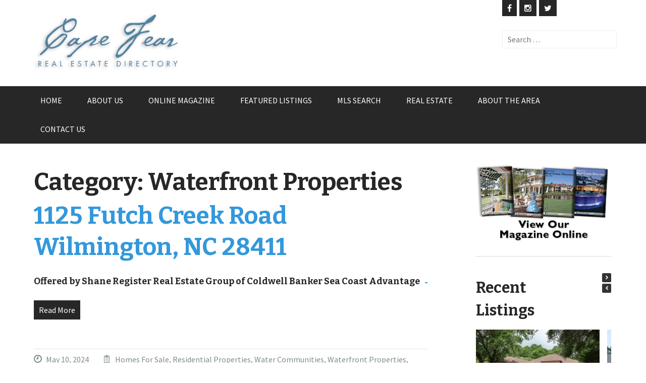

--- FILE ---
content_type: text/html; charset=UTF-8
request_url: https://cfredonline.com/category/homes-for-sale/waterfront-properties/
body_size: 21231
content:
<!DOCTYPE html>
<html lang="en-US">
<head>
	<meta charset="UTF-8">
	<meta name="viewport" content="width=device-width, initial-scale=1">
	<title>Waterfront Properties Archives - Cape Fear Real Estate Directory</title>

	<!-- For third-generation iPad with high-resolution Retina display: -->
	<link rel="apple-touch-icon-precomposed" sizes="144x144" href="">

	<!-- For iPhone with high-resolution Retina display: -->
	<link rel="apple-touch-icon-precomposed" sizes="114x114" href="">

	<!-- For first- and second-generation iPad: -->
	<link rel="apple-touch-icon-precomposed" sizes="72x72" href="">

	<!-- For non-Retina iPhone, iPod Touch, and Android 2.1+ devices: -->
	<link rel="apple-touch-icon-precomposed" href="">

	<link rel="icon" href="https://cfredonline.com/wp-content/uploads/2020/04/CFRED-ICO.png">

	<link rel="profile" href="http://gmpg.org/xfn/11">
	<link rel="pingback" href="https://cfredonline.com/xmlrpc.php">
<script>
  (function(i,s,o,g,r,a,m){i['GoogleAnalyticsObject']=r;i[r]=i[r]||function(){
  (i[r].q=i[r].q||[]).push(arguments)},i[r].l=1*new Date();a=s.createElement(o),
  m=s.getElementsByTagName(o)[0];a.async=1;a.src=g;m.parentNode.insertBefore(a,m)
  })(window,document,'script','//www.google-analytics.com/analytics.js','ga');

  ga('create', 'UA-71412907-1', 'auto');
  ga('send', 'pageview');

</script>
<meta name="facebook-domain-verification" content="236uwwyghpfl2swrocawa50rl9fzv6" />	<style>
#wpadminbar #wp-admin-bar-wccp_free_top_button .ab-icon:before {
	content: "\f160";
	color: #02CA02;
	top: 3px;
}
#wpadminbar #wp-admin-bar-wccp_free_top_button .ab-icon {
	transform: rotate(45deg);
}
</style>
<meta name='robots' content='index, follow, max-image-preview:large, max-snippet:-1, max-video-preview:-1' />

	<!-- This site is optimized with the Yoast SEO plugin v23.3 - https://yoast.com/wordpress/plugins/seo/ -->
	<link rel="canonical" href="https://cfredonline.com/category/homes-for-sale/waterfront-properties/" />
	<link rel="next" href="https://cfredonline.com/category/homes-for-sale/waterfront-properties/page/2/" />
	<meta property="og:locale" content="en_US" />
	<meta property="og:type" content="article" />
	<meta property="og:title" content="Waterfront Properties Archives - Cape Fear Real Estate Directory" />
	<meta property="og:url" content="https://cfredonline.com/category/homes-for-sale/waterfront-properties/" />
	<meta property="og:site_name" content="Cape Fear Real Estate Directory" />
	<meta name="twitter:card" content="summary_large_image" />
	<meta name="twitter:site" content="@cfredonline" />
	<script type="application/ld+json" class="yoast-schema-graph">{"@context":"https://schema.org","@graph":[{"@type":"CollectionPage","@id":"https://cfredonline.com/category/homes-for-sale/waterfront-properties/","url":"https://cfredonline.com/category/homes-for-sale/waterfront-properties/","name":"Waterfront Properties Archives - Cape Fear Real Estate Directory","isPartOf":{"@id":"https://cfredonline.com/#website"},"primaryImageOfPage":{"@id":"https://cfredonline.com/category/homes-for-sale/waterfront-properties/#primaryimage"},"image":{"@id":"https://cfredonline.com/category/homes-for-sale/waterfront-properties/#primaryimage"},"thumbnailUrl":"https://i0.wp.com/cfredonline.com/wp-content/uploads/2024/06/FutchCreek1125-1F-FEATURED.jpg?fit=800%2C536&ssl=1","breadcrumb":{"@id":"https://cfredonline.com/category/homes-for-sale/waterfront-properties/#breadcrumb"},"inLanguage":"en-US"},{"@type":"ImageObject","inLanguage":"en-US","@id":"https://cfredonline.com/category/homes-for-sale/waterfront-properties/#primaryimage","url":"https://i0.wp.com/cfredonline.com/wp-content/uploads/2024/06/FutchCreek1125-1F-FEATURED.jpg?fit=800%2C536&ssl=1","contentUrl":"https://i0.wp.com/cfredonline.com/wp-content/uploads/2024/06/FutchCreek1125-1F-FEATURED.jpg?fit=800%2C536&ssl=1","width":800,"height":536,"caption":"1125 Futch Creek Road"},{"@type":"BreadcrumbList","@id":"https://cfredonline.com/category/homes-for-sale/waterfront-properties/#breadcrumb","itemListElement":[{"@type":"ListItem","position":1,"name":"Home","item":"https://cfredonline.com/"},{"@type":"ListItem","position":2,"name":"Homes For Sale","item":"https://cfredonline.com/category/homes-for-sale/"},{"@type":"ListItem","position":3,"name":"Waterfront Properties"}]},{"@type":"WebSite","@id":"https://cfredonline.com/#website","url":"https://cfredonline.com/","name":"Cape Fear Real Estate Directory","description":"Your Source for Real Estate Since 1986","publisher":{"@id":"https://cfredonline.com/#organization"},"potentialAction":[{"@type":"SearchAction","target":{"@type":"EntryPoint","urlTemplate":"https://cfredonline.com/?s={search_term_string}"},"query-input":"required name=search_term_string"}],"inLanguage":"en-US"},{"@type":"Organization","@id":"https://cfredonline.com/#organization","name":"Cape Fear Real Estate Directory","url":"https://cfredonline.com/","logo":{"@type":"ImageObject","inLanguage":"en-US","@id":"https://cfredonline.com/#/schema/logo/image/","url":"https://i2.wp.com/cfredonline.com/wp-content/uploads/2015/12/CFRED-Logo.png?fit=380%2C111&ssl=1","contentUrl":"https://i2.wp.com/cfredonline.com/wp-content/uploads/2015/12/CFRED-Logo.png?fit=380%2C111&ssl=1","width":380,"height":111,"caption":"Cape Fear Real Estate Directory"},"image":{"@id":"https://cfredonline.com/#/schema/logo/image/"},"sameAs":["http://www.facebook.com/cfredonline","https://x.com/cfredonline","http://www.instagram.com/cfredonline"]}]}</script>
	<!-- / Yoast SEO plugin. -->


<link rel='dns-prefetch' href='//secure.gravatar.com' />
<link rel='dns-prefetch' href='//stats.wp.com' />
<link rel='dns-prefetch' href='//fonts.googleapis.com' />
<link rel='dns-prefetch' href='//v0.wordpress.com' />
<link rel='dns-prefetch' href='//i0.wp.com' />
<link rel='preconnect' href='https://fonts.gstatic.com' crossorigin />
<link rel="alternate" type="application/rss+xml" title="Cape Fear Real Estate Directory &raquo; Feed" href="https://cfredonline.com/feed/" />
<link rel="alternate" type="application/rss+xml" title="Cape Fear Real Estate Directory &raquo; Comments Feed" href="https://cfredonline.com/comments/feed/" />
<link rel="alternate" type="application/rss+xml" title="Cape Fear Real Estate Directory &raquo; Waterfront Properties Category Feed" href="https://cfredonline.com/category/homes-for-sale/waterfront-properties/feed/" />
<script type="text/javascript">
/* <![CDATA[ */
window._wpemojiSettings = {"baseUrl":"https:\/\/s.w.org\/images\/core\/emoji\/15.0.3\/72x72\/","ext":".png","svgUrl":"https:\/\/s.w.org\/images\/core\/emoji\/15.0.3\/svg\/","svgExt":".svg","source":{"concatemoji":"https:\/\/cfredonline.com\/wp-includes\/js\/wp-emoji-release.min.js?ver=6.6.4"}};
/*! This file is auto-generated */
!function(i,n){var o,s,e;function c(e){try{var t={supportTests:e,timestamp:(new Date).valueOf()};sessionStorage.setItem(o,JSON.stringify(t))}catch(e){}}function p(e,t,n){e.clearRect(0,0,e.canvas.width,e.canvas.height),e.fillText(t,0,0);var t=new Uint32Array(e.getImageData(0,0,e.canvas.width,e.canvas.height).data),r=(e.clearRect(0,0,e.canvas.width,e.canvas.height),e.fillText(n,0,0),new Uint32Array(e.getImageData(0,0,e.canvas.width,e.canvas.height).data));return t.every(function(e,t){return e===r[t]})}function u(e,t,n){switch(t){case"flag":return n(e,"\ud83c\udff3\ufe0f\u200d\u26a7\ufe0f","\ud83c\udff3\ufe0f\u200b\u26a7\ufe0f")?!1:!n(e,"\ud83c\uddfa\ud83c\uddf3","\ud83c\uddfa\u200b\ud83c\uddf3")&&!n(e,"\ud83c\udff4\udb40\udc67\udb40\udc62\udb40\udc65\udb40\udc6e\udb40\udc67\udb40\udc7f","\ud83c\udff4\u200b\udb40\udc67\u200b\udb40\udc62\u200b\udb40\udc65\u200b\udb40\udc6e\u200b\udb40\udc67\u200b\udb40\udc7f");case"emoji":return!n(e,"\ud83d\udc26\u200d\u2b1b","\ud83d\udc26\u200b\u2b1b")}return!1}function f(e,t,n){var r="undefined"!=typeof WorkerGlobalScope&&self instanceof WorkerGlobalScope?new OffscreenCanvas(300,150):i.createElement("canvas"),a=r.getContext("2d",{willReadFrequently:!0}),o=(a.textBaseline="top",a.font="600 32px Arial",{});return e.forEach(function(e){o[e]=t(a,e,n)}),o}function t(e){var t=i.createElement("script");t.src=e,t.defer=!0,i.head.appendChild(t)}"undefined"!=typeof Promise&&(o="wpEmojiSettingsSupports",s=["flag","emoji"],n.supports={everything:!0,everythingExceptFlag:!0},e=new Promise(function(e){i.addEventListener("DOMContentLoaded",e,{once:!0})}),new Promise(function(t){var n=function(){try{var e=JSON.parse(sessionStorage.getItem(o));if("object"==typeof e&&"number"==typeof e.timestamp&&(new Date).valueOf()<e.timestamp+604800&&"object"==typeof e.supportTests)return e.supportTests}catch(e){}return null}();if(!n){if("undefined"!=typeof Worker&&"undefined"!=typeof OffscreenCanvas&&"undefined"!=typeof URL&&URL.createObjectURL&&"undefined"!=typeof Blob)try{var e="postMessage("+f.toString()+"("+[JSON.stringify(s),u.toString(),p.toString()].join(",")+"));",r=new Blob([e],{type:"text/javascript"}),a=new Worker(URL.createObjectURL(r),{name:"wpTestEmojiSupports"});return void(a.onmessage=function(e){c(n=e.data),a.terminate(),t(n)})}catch(e){}c(n=f(s,u,p))}t(n)}).then(function(e){for(var t in e)n.supports[t]=e[t],n.supports.everything=n.supports.everything&&n.supports[t],"flag"!==t&&(n.supports.everythingExceptFlag=n.supports.everythingExceptFlag&&n.supports[t]);n.supports.everythingExceptFlag=n.supports.everythingExceptFlag&&!n.supports.flag,n.DOMReady=!1,n.readyCallback=function(){n.DOMReady=!0}}).then(function(){return e}).then(function(){var e;n.supports.everything||(n.readyCallback(),(e=n.source||{}).concatemoji?t(e.concatemoji):e.wpemoji&&e.twemoji&&(t(e.twemoji),t(e.wpemoji)))}))}((window,document),window._wpemojiSettings);
/* ]]> */
</script>
<link rel='stylesheet' id='pt-cv-public-style-css' href='https://cfredonline.com/wp-content/plugins/content-views-query-and-display-post-page/public/assets/css/cv.css?ver=4.0' type='text/css' media='all' />
<style id='wp-emoji-styles-inline-css' type='text/css'>

	img.wp-smiley, img.emoji {
		display: inline !important;
		border: none !important;
		box-shadow: none !important;
		height: 1em !important;
		width: 1em !important;
		margin: 0 0.07em !important;
		vertical-align: -0.1em !important;
		background: none !important;
		padding: 0 !important;
	}
</style>
<link rel='stylesheet' id='wp-block-library-css' href='https://cfredonline.com/wp-includes/css/dist/block-library/style.min.css?ver=6.6.4' type='text/css' media='all' />
<link rel='stylesheet' id='mediaelement-css' href='https://cfredonline.com/wp-includes/js/mediaelement/mediaelementplayer-legacy.min.css?ver=4.2.17' type='text/css' media='all' />
<link rel='stylesheet' id='wp-mediaelement-css' href='https://cfredonline.com/wp-includes/js/mediaelement/wp-mediaelement.min.css?ver=6.6.4' type='text/css' media='all' />
<style id='jetpack-sharing-buttons-style-inline-css' type='text/css'>
.jetpack-sharing-buttons__services-list{display:flex;flex-direction:row;flex-wrap:wrap;gap:0;list-style-type:none;margin:5px;padding:0}.jetpack-sharing-buttons__services-list.has-small-icon-size{font-size:12px}.jetpack-sharing-buttons__services-list.has-normal-icon-size{font-size:16px}.jetpack-sharing-buttons__services-list.has-large-icon-size{font-size:24px}.jetpack-sharing-buttons__services-list.has-huge-icon-size{font-size:36px}@media print{.jetpack-sharing-buttons__services-list{display:none!important}}.editor-styles-wrapper .wp-block-jetpack-sharing-buttons{gap:0;padding-inline-start:0}ul.jetpack-sharing-buttons__services-list.has-background{padding:1.25em 2.375em}
</style>
<style id='classic-theme-styles-inline-css' type='text/css'>
/*! This file is auto-generated */
.wp-block-button__link{color:#fff;background-color:#32373c;border-radius:9999px;box-shadow:none;text-decoration:none;padding:calc(.667em + 2px) calc(1.333em + 2px);font-size:1.125em}.wp-block-file__button{background:#32373c;color:#fff;text-decoration:none}
</style>
<style id='global-styles-inline-css' type='text/css'>
:root{--wp--preset--aspect-ratio--square: 1;--wp--preset--aspect-ratio--4-3: 4/3;--wp--preset--aspect-ratio--3-4: 3/4;--wp--preset--aspect-ratio--3-2: 3/2;--wp--preset--aspect-ratio--2-3: 2/3;--wp--preset--aspect-ratio--16-9: 16/9;--wp--preset--aspect-ratio--9-16: 9/16;--wp--preset--color--black: #000000;--wp--preset--color--cyan-bluish-gray: #abb8c3;--wp--preset--color--white: #ffffff;--wp--preset--color--pale-pink: #f78da7;--wp--preset--color--vivid-red: #cf2e2e;--wp--preset--color--luminous-vivid-orange: #ff6900;--wp--preset--color--luminous-vivid-amber: #fcb900;--wp--preset--color--light-green-cyan: #7bdcb5;--wp--preset--color--vivid-green-cyan: #00d084;--wp--preset--color--pale-cyan-blue: #8ed1fc;--wp--preset--color--vivid-cyan-blue: #0693e3;--wp--preset--color--vivid-purple: #9b51e0;--wp--preset--gradient--vivid-cyan-blue-to-vivid-purple: linear-gradient(135deg,rgba(6,147,227,1) 0%,rgb(155,81,224) 100%);--wp--preset--gradient--light-green-cyan-to-vivid-green-cyan: linear-gradient(135deg,rgb(122,220,180) 0%,rgb(0,208,130) 100%);--wp--preset--gradient--luminous-vivid-amber-to-luminous-vivid-orange: linear-gradient(135deg,rgba(252,185,0,1) 0%,rgba(255,105,0,1) 100%);--wp--preset--gradient--luminous-vivid-orange-to-vivid-red: linear-gradient(135deg,rgba(255,105,0,1) 0%,rgb(207,46,46) 100%);--wp--preset--gradient--very-light-gray-to-cyan-bluish-gray: linear-gradient(135deg,rgb(238,238,238) 0%,rgb(169,184,195) 100%);--wp--preset--gradient--cool-to-warm-spectrum: linear-gradient(135deg,rgb(74,234,220) 0%,rgb(151,120,209) 20%,rgb(207,42,186) 40%,rgb(238,44,130) 60%,rgb(251,105,98) 80%,rgb(254,248,76) 100%);--wp--preset--gradient--blush-light-purple: linear-gradient(135deg,rgb(255,206,236) 0%,rgb(152,150,240) 100%);--wp--preset--gradient--blush-bordeaux: linear-gradient(135deg,rgb(254,205,165) 0%,rgb(254,45,45) 50%,rgb(107,0,62) 100%);--wp--preset--gradient--luminous-dusk: linear-gradient(135deg,rgb(255,203,112) 0%,rgb(199,81,192) 50%,rgb(65,88,208) 100%);--wp--preset--gradient--pale-ocean: linear-gradient(135deg,rgb(255,245,203) 0%,rgb(182,227,212) 50%,rgb(51,167,181) 100%);--wp--preset--gradient--electric-grass: linear-gradient(135deg,rgb(202,248,128) 0%,rgb(113,206,126) 100%);--wp--preset--gradient--midnight: linear-gradient(135deg,rgb(2,3,129) 0%,rgb(40,116,252) 100%);--wp--preset--font-size--small: 13px;--wp--preset--font-size--medium: 20px;--wp--preset--font-size--large: 36px;--wp--preset--font-size--x-large: 42px;--wp--preset--spacing--20: 0.44rem;--wp--preset--spacing--30: 0.67rem;--wp--preset--spacing--40: 1rem;--wp--preset--spacing--50: 1.5rem;--wp--preset--spacing--60: 2.25rem;--wp--preset--spacing--70: 3.38rem;--wp--preset--spacing--80: 5.06rem;--wp--preset--shadow--natural: 6px 6px 9px rgba(0, 0, 0, 0.2);--wp--preset--shadow--deep: 12px 12px 50px rgba(0, 0, 0, 0.4);--wp--preset--shadow--sharp: 6px 6px 0px rgba(0, 0, 0, 0.2);--wp--preset--shadow--outlined: 6px 6px 0px -3px rgba(255, 255, 255, 1), 6px 6px rgba(0, 0, 0, 1);--wp--preset--shadow--crisp: 6px 6px 0px rgba(0, 0, 0, 1);}:where(.is-layout-flex){gap: 0.5em;}:where(.is-layout-grid){gap: 0.5em;}body .is-layout-flex{display: flex;}.is-layout-flex{flex-wrap: wrap;align-items: center;}.is-layout-flex > :is(*, div){margin: 0;}body .is-layout-grid{display: grid;}.is-layout-grid > :is(*, div){margin: 0;}:where(.wp-block-columns.is-layout-flex){gap: 2em;}:where(.wp-block-columns.is-layout-grid){gap: 2em;}:where(.wp-block-post-template.is-layout-flex){gap: 1.25em;}:where(.wp-block-post-template.is-layout-grid){gap: 1.25em;}.has-black-color{color: var(--wp--preset--color--black) !important;}.has-cyan-bluish-gray-color{color: var(--wp--preset--color--cyan-bluish-gray) !important;}.has-white-color{color: var(--wp--preset--color--white) !important;}.has-pale-pink-color{color: var(--wp--preset--color--pale-pink) !important;}.has-vivid-red-color{color: var(--wp--preset--color--vivid-red) !important;}.has-luminous-vivid-orange-color{color: var(--wp--preset--color--luminous-vivid-orange) !important;}.has-luminous-vivid-amber-color{color: var(--wp--preset--color--luminous-vivid-amber) !important;}.has-light-green-cyan-color{color: var(--wp--preset--color--light-green-cyan) !important;}.has-vivid-green-cyan-color{color: var(--wp--preset--color--vivid-green-cyan) !important;}.has-pale-cyan-blue-color{color: var(--wp--preset--color--pale-cyan-blue) !important;}.has-vivid-cyan-blue-color{color: var(--wp--preset--color--vivid-cyan-blue) !important;}.has-vivid-purple-color{color: var(--wp--preset--color--vivid-purple) !important;}.has-black-background-color{background-color: var(--wp--preset--color--black) !important;}.has-cyan-bluish-gray-background-color{background-color: var(--wp--preset--color--cyan-bluish-gray) !important;}.has-white-background-color{background-color: var(--wp--preset--color--white) !important;}.has-pale-pink-background-color{background-color: var(--wp--preset--color--pale-pink) !important;}.has-vivid-red-background-color{background-color: var(--wp--preset--color--vivid-red) !important;}.has-luminous-vivid-orange-background-color{background-color: var(--wp--preset--color--luminous-vivid-orange) !important;}.has-luminous-vivid-amber-background-color{background-color: var(--wp--preset--color--luminous-vivid-amber) !important;}.has-light-green-cyan-background-color{background-color: var(--wp--preset--color--light-green-cyan) !important;}.has-vivid-green-cyan-background-color{background-color: var(--wp--preset--color--vivid-green-cyan) !important;}.has-pale-cyan-blue-background-color{background-color: var(--wp--preset--color--pale-cyan-blue) !important;}.has-vivid-cyan-blue-background-color{background-color: var(--wp--preset--color--vivid-cyan-blue) !important;}.has-vivid-purple-background-color{background-color: var(--wp--preset--color--vivid-purple) !important;}.has-black-border-color{border-color: var(--wp--preset--color--black) !important;}.has-cyan-bluish-gray-border-color{border-color: var(--wp--preset--color--cyan-bluish-gray) !important;}.has-white-border-color{border-color: var(--wp--preset--color--white) !important;}.has-pale-pink-border-color{border-color: var(--wp--preset--color--pale-pink) !important;}.has-vivid-red-border-color{border-color: var(--wp--preset--color--vivid-red) !important;}.has-luminous-vivid-orange-border-color{border-color: var(--wp--preset--color--luminous-vivid-orange) !important;}.has-luminous-vivid-amber-border-color{border-color: var(--wp--preset--color--luminous-vivid-amber) !important;}.has-light-green-cyan-border-color{border-color: var(--wp--preset--color--light-green-cyan) !important;}.has-vivid-green-cyan-border-color{border-color: var(--wp--preset--color--vivid-green-cyan) !important;}.has-pale-cyan-blue-border-color{border-color: var(--wp--preset--color--pale-cyan-blue) !important;}.has-vivid-cyan-blue-border-color{border-color: var(--wp--preset--color--vivid-cyan-blue) !important;}.has-vivid-purple-border-color{border-color: var(--wp--preset--color--vivid-purple) !important;}.has-vivid-cyan-blue-to-vivid-purple-gradient-background{background: var(--wp--preset--gradient--vivid-cyan-blue-to-vivid-purple) !important;}.has-light-green-cyan-to-vivid-green-cyan-gradient-background{background: var(--wp--preset--gradient--light-green-cyan-to-vivid-green-cyan) !important;}.has-luminous-vivid-amber-to-luminous-vivid-orange-gradient-background{background: var(--wp--preset--gradient--luminous-vivid-amber-to-luminous-vivid-orange) !important;}.has-luminous-vivid-orange-to-vivid-red-gradient-background{background: var(--wp--preset--gradient--luminous-vivid-orange-to-vivid-red) !important;}.has-very-light-gray-to-cyan-bluish-gray-gradient-background{background: var(--wp--preset--gradient--very-light-gray-to-cyan-bluish-gray) !important;}.has-cool-to-warm-spectrum-gradient-background{background: var(--wp--preset--gradient--cool-to-warm-spectrum) !important;}.has-blush-light-purple-gradient-background{background: var(--wp--preset--gradient--blush-light-purple) !important;}.has-blush-bordeaux-gradient-background{background: var(--wp--preset--gradient--blush-bordeaux) !important;}.has-luminous-dusk-gradient-background{background: var(--wp--preset--gradient--luminous-dusk) !important;}.has-pale-ocean-gradient-background{background: var(--wp--preset--gradient--pale-ocean) !important;}.has-electric-grass-gradient-background{background: var(--wp--preset--gradient--electric-grass) !important;}.has-midnight-gradient-background{background: var(--wp--preset--gradient--midnight) !important;}.has-small-font-size{font-size: var(--wp--preset--font-size--small) !important;}.has-medium-font-size{font-size: var(--wp--preset--font-size--medium) !important;}.has-large-font-size{font-size: var(--wp--preset--font-size--large) !important;}.has-x-large-font-size{font-size: var(--wp--preset--font-size--x-large) !important;}
:where(.wp-block-post-template.is-layout-flex){gap: 1.25em;}:where(.wp-block-post-template.is-layout-grid){gap: 1.25em;}
:where(.wp-block-columns.is-layout-flex){gap: 2em;}:where(.wp-block-columns.is-layout-grid){gap: 2em;}
:root :where(.wp-block-pullquote){font-size: 1.5em;line-height: 1.6;}
</style>
<link rel='stylesheet' id='sow-image-default-c4f6304fc136-css' href='https://cfredonline.com/wp-content/uploads/siteorigin-widgets/sow-image-default-c4f6304fc136.css?ver=6.6.4' type='text/css' media='all' />
<link rel='stylesheet' id='slick-css' href='https://cfredonline.com/wp-content/plugins/so-widgets-bundle/css/lib/slick.css?ver=1.8.1' type='text/css' media='all' />
<link rel='stylesheet' id='sow-post-carousel-base-f79712cd714a-css' href='https://cfredonline.com/wp-content/uploads/siteorigin-widgets/sow-post-carousel-base-f79712cd714a.css?ver=6.6.4' type='text/css' media='all' />
<link rel='stylesheet' id='sow-image-default-8b5b6f678277-css' href='https://cfredonline.com/wp-content/uploads/siteorigin-widgets/sow-image-default-8b5b6f678277.css?ver=6.6.4' type='text/css' media='all' />
<link rel='stylesheet' id='sow-image-default-dbf295114b96-css' href='https://cfredonline.com/wp-content/uploads/siteorigin-widgets/sow-image-default-dbf295114b96.css?ver=6.6.4' type='text/css' media='all' />
<link rel='stylesheet' id='extendify-utility-styles-css' href='https://cfredonline.com/wp-content/plugins/extendify/public/build/utility-minimum.css?ver=6.6.4' type='text/css' media='all' />
<link rel='stylesheet' id='flaton-font-bitter-css' href='//fonts.googleapis.com/css?family=Bitter%3A400%2C700&#038;ver=6.6.4' type='text/css' media='all' />
<link rel='stylesheet' id='flaton-font-source-sans-pro-css' href='//fonts.googleapis.com/css?family=Source+Sans+Pro%3A400%2C700%2C600&#038;ver=6.6.4' type='text/css' media='all' />
<link rel='stylesheet' id='skeleton-css' href='https://cfredonline.com/wp-content/themes/flatonpro/css/skeleton.css?ver=6.6.4' type='text/css' media='all' />
<link rel='stylesheet' id='elusive-webfont-css' href='https://cfredonline.com/wp-content/themes/flatonpro/css/elusive-webfont.css?ver=6.6.4' type='text/css' media='all' />
<link rel='stylesheet' id='font-awesome-css' href='https://cfredonline.com/wp-content/themes/flatonpro/css/font-awesome.min.css?ver=6.6.4' type='text/css' media='all' />
<link rel='stylesheet' id='eislide-css' href='https://cfredonline.com/wp-content/themes/flatonpro/css/eislide.css?ver=6.6.4' type='text/css' media='all' />
<link rel='stylesheet' id='flexslider-css' href='https://cfredonline.com/wp-content/themes/flatonpro/css/flexslider.css?ver=6.6.4' type='text/css' media='all' />
<link rel='stylesheet' id='slicknav-css' href='https://cfredonline.com/wp-content/themes/flatonpro/css/slicknav.css?ver=6.6.4' type='text/css' media='all' />
<link rel='stylesheet' id='tabulous-css' href='https://cfredonline.com/wp-content/themes/flatonpro/css/tabulous.css?ver=6.6.4' type='text/css' media='all' />
<link rel='stylesheet' id='prettyPhoto-css' href='https://cfredonline.com/wp-content/themes/flatonpro/css/prettyPhoto.css?ver=6.6.4' type='text/css' media='all' />
<link rel='stylesheet' id='webulous-blue-css' href='https://cfredonline.com/wp-content/themes/flatonpro/css/blue.css?ver=6.6.4' type='text/css' media='all' />
<link rel='stylesheet' id='webulous-style-css' href='https://cfredonline.com/wp-content/themes/flatonpro/style.css?ver=6.6.4' type='text/css' media='all' />
<link rel='stylesheet' id='webulous-animate-css' href='https://cfredonline.com/wp-content/themes/flatonpro/css/animated.css?ver=6.6.4' type='text/css' media='all' />
<link rel='stylesheet' id='webulous-animations-css' href='https://cfredonline.com/wp-content/themes/flatonpro/css/animations.css?ver=6.6.4' type='text/css' media='all' />
<link rel="preload" as="style" href="https://fonts.googleapis.com/css?family=Abel:400%7CSource%20Sans%20Pro:400%7CBitter:400&#038;subset=latin&#038;display=swap&#038;ver=1704221044" /><link rel="stylesheet" href="https://fonts.googleapis.com/css?family=Abel:400%7CSource%20Sans%20Pro:400%7CBitter:400&#038;subset=latin&#038;display=swap&#038;ver=1704221044" media="print" onload="this.media='all'"><noscript><link rel="stylesheet" href="https://fonts.googleapis.com/css?family=Abel:400%7CSource%20Sans%20Pro:400%7CBitter:400&#038;subset=latin&#038;display=swap&#038;ver=1704221044" /></noscript><link rel='stylesheet' id='jetpack_css-css' href='https://cfredonline.com/wp-content/plugins/jetpack/css/jetpack.css?ver=13.7' type='text/css' media='all' />
<script type="text/javascript" src="https://cfredonline.com/wp-includes/js/jquery/jquery.min.js?ver=3.7.1" id="jquery-core-js"></script>
<script type="text/javascript" src="https://cfredonline.com/wp-includes/js/jquery/jquery-migrate.min.js?ver=3.4.1" id="jquery-migrate-js"></script>
<script type="text/javascript" src="https://cfredonline.com/wp-content/plugins/so-widgets-bundle/js/lib/slick.min.js?ver=1.8.1" id="slick-js"></script>
<link rel="https://api.w.org/" href="https://cfredonline.com/wp-json/" /><link rel="alternate" title="JSON" type="application/json" href="https://cfredonline.com/wp-json/wp/v2/categories/16" /><link rel="EditURI" type="application/rsd+xml" title="RSD" href="https://cfredonline.com/xmlrpc.php?rsd" />
<meta name="generator" content="WordPress 6.6.4" />
<meta name="generator" content="Redux 4.4.18" /><script id="wpcp_disable_Right_Click" type="text/javascript">
document.ondragstart = function() { return false;}
	function nocontext(e) {
	   return false;
	}
	document.oncontextmenu = nocontext;
</script>
	<style>img#wpstats{display:none}</style>
		<style type="text/css">.pt-cv-readmore {
    color: #FFFFFF !important;
    background-color: #3498db !important;
    border: none !important;
}</style>	        <script type="text/javascript">
				jQuery(document).ready(function(){

					//Check to see if the window is top if not then display button
					jQuery(window).scroll(function(){ 
						if (jQuery(this).scrollTop() > 100) {
							jQuery('.scroll-to-top').fadeIn();
						} else {
							jQuery('.scroll-to-top').fadeOut();  
						}
					});

					//Click event to scroll to top
					jQuery('.scroll-to-top').click(function(){
						jQuery('html, body').animate({scrollTop : 0},800);
						return false;
					});		
				});
		    </script>
    <script type="text/javascript" >
    jQuery(function ($) {
        var ajax_options = {
            type: "POST",
            action: 'link_click_counter',
            nonce: 'f411a6cbdb',
            ajaxurl: 'https://cfredonline.com/wp-admin/admin-ajax.php',
            post_id: '65571'
        };

        $( '.countable_link' ).on( 'click', function() {
            console.log("Clicked");
            var self = $( this );
            $.post( ajax_options.ajaxurl, ajax_options, function() {
                //window.location.href = self.attr( "href" );
                console.log(ajax_options.post_id);
            });
            return false;
        });
    });
    </script>
</head>

<body class="archive category category-waterfront-properties category-16 none flaton-free">
	<div id="page" class="hfeed site">
	
		<header id="masthead" class="site-header header-wrap" role="banner">
			<div class="container">

				<div class="logo site-branding eight columns">

											<a href="https://cfredonline.com/" rel="home"><img src="https://cfredonline.com/wp-content/uploads/2021/03/CFRED-logo-2021-notag.png" alt="logo" ></a>
										
				</div><!-- .site-branding -->

				<div class="eight columns">
					<div class="top-right">
						<aside id="social-networks-widget-4" class="widget widget_social-networks-widget"><h3 class="widget-title">Social Networks</h3><ul id="social-widget"><li><a href="http://www.facebook.com/cfredonline"><i class="fa fa-facebook"></i></a></li><li><a href="http://www.instagram.com/cfredonline"><i class="fa fa-instagram"></i></a></li><li><a href="http://twitter.com/cfredonline"><i class="fa fa-twitter"></i></a></li></ul></aside><aside id="search-3" class="widget widget_search"><form role="search" method="get" class="search-form" action="https://cfredonline.com/">
	<label>
		<span class="screen-reader-text">Search for:</span>
		<input type="search" class="search-field" placeholder="Search &hellip;" value="" name="s">
	</label>
	<input type="submit" class="search-submit" value="Search">
</form>
</aside>					</div>					
				</div>

			</div>
		</header><!-- #masthead -->
		<div class="nav-wrap" id="primary-nav">
			<div class="container">
				<nav id="site-navigation" class="main-navigation" role="navigation">
					<h1 class="menu-toggle">Menu</h1>
					<a class="skip-link screen-reader-text" href="#content">Skip to content</a>
					<div class="menu-primary-menu-container"><ul id="menu-primary-menu" class="menu"><li id="menu-item-15629" class="menu-item menu-item-type-post_type menu-item-object-page menu-item-home menu-item-15629"><a href="https://cfredonline.com/">Home</a></li>
<li id="menu-item-6" class="menu-item menu-item-type-post_type menu-item-object-page menu-item-has-children menu-item-6"><a href="https://cfredonline.com/about/">About Us</a>
<ul class="sub-menu">
	<li id="menu-item-23091" class="menu-item menu-item-type-post_type menu-item-object-page menu-item-23091"><a href="https://cfredonline.com/about/">About Us</a></li>
	<li id="menu-item-52713" class="menu-item menu-item-type-post_type menu-item-object-page menu-item-52713"><a href="https://cfredonline.com/about/our-services/">Our Services</a></li>
	<li id="menu-item-52712" class="menu-item menu-item-type-post_type menu-item-object-page menu-item-52712"><a href="https://cfredonline.com/about/advertising-information/">Advertising Information</a></li>
	<li id="menu-item-23090" class="menu-item menu-item-type-taxonomy menu-item-object-category menu-item-23090"><a href="https://cfredonline.com/category/press-releases/">Press Releases</a></li>
</ul>
</li>
<li id="menu-item-30773" class="menu-item menu-item-type-post_type menu-item-object-page menu-item-30773"><a href="https://cfredonline.com/online-magazine/">Online Magazine</a></li>
<li id="menu-item-28946" class="menu-item menu-item-type-post_type menu-item-object-page menu-item-has-children menu-item-28946"><a href="https://cfredonline.com/featured-listings/">Featured Listings</a>
<ul class="sub-menu">
	<li id="menu-item-28955" class="menu-item menu-item-type-post_type menu-item-object-page menu-item-28955"><a href="https://cfredonline.com/featured-listings/homes-for-sale/">All Homes for Sale</a></li>
	<li id="menu-item-40227" class="menu-item menu-item-type-post_type menu-item-object-page menu-item-40227"><a href="https://cfredonline.com/featured-listings/brunswick-county-properties/">Brunswick County Properties</a></li>
	<li id="menu-item-28954" class="menu-item menu-item-type-post_type menu-item-object-page menu-item-28954"><a href="https://cfredonline.com/featured-listings/carolina-kure-beach-properties/">Carolina and Kure Beach Properties</a></li>
	<li id="menu-item-28953" class="menu-item menu-item-type-post_type menu-item-object-page menu-item-28953"><a href="https://cfredonline.com/featured-listings/golf-properties/">Golf Properties</a></li>
	<li id="menu-item-28952" class="menu-item menu-item-type-post_type menu-item-object-page menu-item-28952"><a href="https://cfredonline.com/featured-listings/historic-properties/">Historic Properties</a></li>
	<li id="menu-item-28951" class="menu-item menu-item-type-post_type menu-item-object-page menu-item-28951"><a href="https://cfredonline.com/featured-listings/landfall-properties/">Landfall Properties</a></li>
	<li id="menu-item-60986" class="menu-item menu-item-type-post_type menu-item-object-page menu-item-60986"><a href="https://cfredonline.com/featured-listings/onslow-county-properties/">Onslow County Properties</a></li>
	<li id="menu-item-40235" class="menu-item menu-item-type-post_type menu-item-object-page menu-item-40235"><a href="https://cfredonline.com/featured-listings/pender-county-properties/">Pender County Properties</a></li>
	<li id="menu-item-28950" class="menu-item menu-item-type-post_type menu-item-object-page menu-item-28950"><a href="https://cfredonline.com/featured-listings/residential-properties/">Residential Properties</a></li>
	<li id="menu-item-28949" class="menu-item menu-item-type-post_type menu-item-object-page menu-item-28949"><a href="https://cfredonline.com/featured-listings/water-communities/">Water Communities</a></li>
	<li id="menu-item-28948" class="menu-item menu-item-type-post_type menu-item-object-page menu-item-28948"><a href="https://cfredonline.com/featured-listings/waterfront-properties/">Waterfront Properties</a></li>
	<li id="menu-item-40239" class="menu-item menu-item-type-post_type menu-item-object-page menu-item-40239"><a href="https://cfredonline.com/featured-listings/wilmington-properties/">Wilmington Properties</a></li>
	<li id="menu-item-28947" class="menu-item menu-item-type-post_type menu-item-object-page menu-item-28947"><a href="https://cfredonline.com/featured-listings/wrightsville-beach-properties/">Wrightsville Beach Properties</a></li>
</ul>
</li>
<li id="menu-item-6676" class="menu-item menu-item-type-custom menu-item-object-custom menu-item-6676"><a href="https://mymobile.flexmls.com/northcarolinaregionalmls/">MLS Search</a></li>
<li id="menu-item-6680" class="menu-item menu-item-type-post_type menu-item-object-page menu-item-has-children menu-item-6680"><a href="https://cfredonline.com/real-estate/">Real Estate</a>
<ul class="sub-menu">
	<li id="menu-item-16101" class="menu-item menu-item-type-post_type menu-item-object-page menu-item-16101"><a href="https://cfredonline.com/real-estate/realtors/">Featured Realtors®</a></li>
	<li id="menu-item-40944" class="menu-item menu-item-type-post_type menu-item-object-page menu-item-40944"><a href="https://cfredonline.com/real-estate/builders-communities/">Builders &#038; Communities</a></li>
	<li id="menu-item-40943" class="menu-item menu-item-type-post_type menu-item-object-page menu-item-40943"><a href="https://cfredonline.com/real-estate/services/">Services</a></li>
</ul>
</li>
<li id="menu-item-6690" class="menu-item menu-item-type-post_type menu-item-object-page menu-item-has-children menu-item-6690"><a href="https://cfredonline.com/about-the-area/">About the Area</a>
<ul class="sub-menu">
	<li id="menu-item-22613" class="menu-item menu-item-type-taxonomy menu-item-object-category menu-item-22613"><a href="https://cfredonline.com/category/events/">Area Events</a></li>
</ul>
</li>
<li id="menu-item-8" class="menu-item menu-item-type-post_type menu-item-object-page menu-item-8"><a href="https://cfredonline.com/contact/">Contact Us</a></li>
</ul></div>				</nav><!-- #site-navigation -->
			</div>
		</div>		
	<div id="content" class="site-content container">
	
			
		<div id="primary" class="content-area eleven columns">
		
			<main id="main" class="site-main" role="main">

				
					<header class="page-header">
						<h1 class="page-title">
							Category: <span class="vcard">Waterfront Properties</span>						</h1>
											</header><!-- .page-header -->

										
						
		<article id="post-65571" class="post-65571 post type-post status-publish format-standard has-post-thumbnail hentry category-homes-for-sale category-residential-properties category-water-communities category-waterfront-properties category-wilmington-nc-properties tag-coldwell-banker-seacoast tag-for-sale tag-home tag-house tag-nc tag-property tag-shane-register tag-waterfront tag-wilmington">

			<div class="entry-content">
				    

				<div class="entry-body">
					<h1 class="entry-title"><a href="https://cfredonline.com/1125-futch-creek-road-wilmington-nc-28411/" rel="bookmark">1125 Futch Creek Road Wilmington, NC 28411</a></h1>
					<p><h5 class="sep tleft">Offered by Shane Register Real Estate Group of Coldwell Banker Sea Coast Advantage</h5><br />
 <a href="https://cfredonline.com/1125-futch-creek-road-wilmington-nc-28411/#more-65571" class="more-link">Read More</a></p>
  
				</div>

								<br class="clear" />
			</div><!-- .entry-content -->

			<footer class="entry-meta">
									<span class="posted-on"><span class="posted-on"><i class="el-icon-time"></i> <a href="https://cfredonline.com/1125-futch-creek-road-wilmington-nc-28411/" rel="bookmark"><time class="entry-date published" datetime="2024-05-10T14:27:02-04:00">May 10, 2024</time></a></span></span>
										<span class="cat-links">
						<i class="el-icon-list-alt"></i>
						 <a href="https://cfredonline.com/category/homes-for-sale/" rel="category tag">Homes For Sale</a>, <a href="https://cfredonline.com/category/homes-for-sale/residential-properties/" rel="category tag">Residential Properties</a>, <a href="https://cfredonline.com/category/homes-for-sale/water-communities/" rel="category tag">Water Communities</a>, <a href="https://cfredonline.com/category/homes-for-sale/waterfront-properties/" rel="category tag">Waterfront Properties</a>, <a href="https://cfredonline.com/category/homes-for-sale/wilmington-nc-properties/" rel="category tag">Wilmington Properties</a>					</span>
					
							
					<span class="tags-links">
						<i class="el-icon-tags"></i>
						 <a href="https://cfredonline.com/tag/coldwell-banker-seacoast/" rel="tag">coldwell banker seacoast</a>, <a href="https://cfredonline.com/tag/for-sale/" rel="tag">for sale</a>, <a href="https://cfredonline.com/tag/home/" rel="tag">home</a>, <a href="https://cfredonline.com/tag/house/" rel="tag">house</a>, <a href="https://cfredonline.com/tag/nc/" rel="tag">NC</a>, <a href="https://cfredonline.com/tag/property/" rel="tag">property</a>, <a href="https://cfredonline.com/tag/shane-register/" rel="tag">shane register</a>, <a href="https://cfredonline.com/tag/waterfront/" rel="tag">waterfront</a>, <a href="https://cfredonline.com/tag/wilmington/" rel="tag">Wilmington</a>					</span>
																</footer><!-- .entry-meta -->
		</article><!-- #post-## -->
					
						
		<article id="post-64425" class="post-64425 post type-post status-publish format-standard has-post-thumbnail hentry category-golf-properties category-homes-for-sale category-landfall-properties category-water-communities category-waterfront-properties category-wilmington-nc-properties tag-for-sale tag-home tag-house tag-landfall tag-landfall-realty tag-nc tag-property tag-wilmington">

			<div class="entry-content">
				    

				<div class="entry-body">
					<h1 class="entry-title"><a href="https://cfredonline.com/1722-verrazzano-drive-wilmington-nc-28405/" rel="bookmark">1722 Verrazzano Drive Wilmington, NC 28405</a></h1>
					<p><h5 class="sep tleft">Offered by Landfall Realty</h5><br />
 <a href="https://cfredonline.com/1722-verrazzano-drive-wilmington-nc-28405/#more-64425" class="more-link">Read More</a></p>
  
				</div>

								<br class="clear" />
			</div><!-- .entry-content -->

			<footer class="entry-meta">
									<span class="posted-on"><span class="posted-on"><i class="el-icon-time"></i> <a href="https://cfredonline.com/1722-verrazzano-drive-wilmington-nc-28405/" rel="bookmark"><time class="entry-date published" datetime="2024-01-08T14:33:45-05:00">January 8, 2024</time></a></span></span>
										<span class="cat-links">
						<i class="el-icon-list-alt"></i>
						 <a href="https://cfredonline.com/category/homes-for-sale/golf-properties/" rel="category tag">Golf Properties</a>, <a href="https://cfredonline.com/category/homes-for-sale/" rel="category tag">Homes For Sale</a>, <a href="https://cfredonline.com/category/homes-for-sale/landfall-properties/" rel="category tag">Landfall Properties</a>, <a href="https://cfredonline.com/category/homes-for-sale/water-communities/" rel="category tag">Water Communities</a>, <a href="https://cfredonline.com/category/homes-for-sale/waterfront-properties/" rel="category tag">Waterfront Properties</a>, <a href="https://cfredonline.com/category/homes-for-sale/wilmington-nc-properties/" rel="category tag">Wilmington Properties</a>					</span>
					
							
					<span class="tags-links">
						<i class="el-icon-tags"></i>
						 <a href="https://cfredonline.com/tag/for-sale/" rel="tag">for sale</a>, <a href="https://cfredonline.com/tag/home/" rel="tag">home</a>, <a href="https://cfredonline.com/tag/house/" rel="tag">house</a>, <a href="https://cfredonline.com/tag/landfall/" rel="tag">landfall</a>, <a href="https://cfredonline.com/tag/landfall-realty/" rel="tag">landfall realty</a>, <a href="https://cfredonline.com/tag/nc/" rel="tag">NC</a>, <a href="https://cfredonline.com/tag/property/" rel="tag">property</a>, <a href="https://cfredonline.com/tag/wilmington/" rel="tag">Wilmington</a>					</span>
																</footer><!-- .entry-meta -->
		</article><!-- #post-## -->
					
						
		<article id="post-62468" class="post-62468 post type-post status-publish format-standard has-post-thumbnail hentry category-carolina-kure-beach-properties category-homes-for-sale category-residential-properties category-water-communities category-waterfront-properties tag-berkshire-hathaway-homeservices-carolina-premier-properties tag-diana-jewell tag-for-sale tag-home tag-house tag-kure-beach tag-nc tag-property tag-waterfront">

			<div class="entry-content">
				    

				<div class="entry-body">
					<h1 class="entry-title"><a href="https://cfredonline.com/633-s-fort-fisher-boulevard-kure-beach-nc-28449/" rel="bookmark">633 S Fort Fisher Boulevard Kure Beach, NC 28449</a></h1>
					<p><h5 class="sep tleft"> Offered by Diana Jewell of Berkshire Hathaway HomeServices Carolina Premier Properties</h5><br />
 <a href="https://cfredonline.com/633-s-fort-fisher-boulevard-kure-beach-nc-28449/#more-62468" class="more-link">Read More</a></p>
  
				</div>

								<br class="clear" />
			</div><!-- .entry-content -->

			<footer class="entry-meta">
									<span class="posted-on"><span class="posted-on"><i class="el-icon-time"></i> <a href="https://cfredonline.com/633-s-fort-fisher-boulevard-kure-beach-nc-28449/" rel="bookmark"><time class="entry-date published" datetime="2023-07-21T14:56:29-04:00">July 21, 2023</time></a></span></span>
										<span class="cat-links">
						<i class="el-icon-list-alt"></i>
						 <a href="https://cfredonline.com/category/homes-for-sale/carolina-kure-beach-properties/" rel="category tag">Carolina &amp; Kure Beach Properties</a>, <a href="https://cfredonline.com/category/homes-for-sale/" rel="category tag">Homes For Sale</a>, <a href="https://cfredonline.com/category/homes-for-sale/residential-properties/" rel="category tag">Residential Properties</a>, <a href="https://cfredonline.com/category/homes-for-sale/water-communities/" rel="category tag">Water Communities</a>, <a href="https://cfredonline.com/category/homes-for-sale/waterfront-properties/" rel="category tag">Waterfront Properties</a>					</span>
					
							
					<span class="tags-links">
						<i class="el-icon-tags"></i>
						 <a href="https://cfredonline.com/tag/berkshire-hathaway-homeservices-carolina-premier-properties/" rel="tag">Berkshire Hathaway HomeServices Carolina Premier Properties</a>, <a href="https://cfredonline.com/tag/diana-jewell/" rel="tag">diana jewell</a>, <a href="https://cfredonline.com/tag/for-sale/" rel="tag">for sale</a>, <a href="https://cfredonline.com/tag/home/" rel="tag">home</a>, <a href="https://cfredonline.com/tag/house/" rel="tag">house</a>, <a href="https://cfredonline.com/tag/kure-beach/" rel="tag">Kure Beach</a>, <a href="https://cfredonline.com/tag/nc/" rel="tag">NC</a>, <a href="https://cfredonline.com/tag/property/" rel="tag">property</a>, <a href="https://cfredonline.com/tag/waterfront/" rel="tag">waterfront</a>					</span>
																</footer><!-- .entry-meta -->
		</article><!-- #post-## -->
					
						
		<article id="post-62729" class="post-62729 post type-post status-publish format-standard has-post-thumbnail hentry category-homes-for-sale category-residential-properties category-waterfront-properties category-wilmington-nc-properties tag-caroline-dugas tag-for-sale tag-home tag-house tag-living-seaside-realty tag-nc tag-property tag-wilmington">

			<div class="entry-content">
				    

				<div class="entry-body">
					<h1 class="entry-title"><a href="https://cfredonline.com/6228-sweet-gum-drive-wilmington-nc-28409/" rel="bookmark">6228 Sweet Gum Drive Wilmington, NC 28409</a></h1>
					<p><h5 class="sep tleft">Offered by the Caroline Dugas Team of Living Seaside Realty Group</h5><br />
<p class="jetpack-slideshow-noscript robots-nocontent">This slideshow requires JavaScript.</p><div id="gallery-62729-1-slideshow" class="jetpack-slideshow-window jetpack-slideshow jetpack-slideshow-black" data-trans="fade" data-autostart="1" data-gallery="[{&quot;src&quot;:&quot;https:\/\/i0.wp.com\/cfredonline.com\/wp-content\/uploads\/2023\/07\/SweetGum62281fprchCarolineL33A6604.jpg?fit=1905%2C1270\u0026ssl=1&quot;,&quot;id&quot;:&quot;62731&quot;,&quot;title&quot;:&quot;SweetGum62281fprchCarolineL33A6604&quot;,&quot;alt&quot;:&quot;&quot;,&quot;caption&quot;:&quot;&quot;,&quot;itemprop&quot;:&quot;image&quot;},{&quot;src&quot;:&quot;https:\/\/i0.wp.com\/cfredonline.com\/wp-content\/uploads\/2023\/07\/SweetGum62282foyCarolineL33A6607-CR2.jpg?fit=1905%2C1270\u0026ssl=1&quot;,&quot;id&quot;:&quot;62732&quot;,&quot;title&quot;:&quot;SweetGum62282foyCarolineL33A6607-CR2&quot;,&quot;alt&quot;:&quot;&quot;,&quot;caption&quot;:&quot;&quot;,&quot;itemprop&quot;:&quot;image&quot;},{&quot;src&quot;:&quot;https:\/\/i0.wp.com\/cfredonline.com\/wp-content\/uploads\/2023\/07\/SweetGum62282foyCarolineL33A6618-CR2.jpg?fit=1905%2C1270\u0026ssl=1&quot;,&quot;id&quot;:&quot;62733&quot;,&quot;title&quot;:&quot;SweetGum62282foyCarolineL33A6618-CR2&quot;,&quot;alt&quot;:&quot;&quot;,&quot;caption&quot;:&quot;&quot;,&quot;itemprop&quot;:&quot;image&quot;},{&quot;src&quot;:&quot;https:\/\/i0.wp.com\/cfredonline.com\/wp-content\/uploads\/2023\/07\/SweetGum62282foyCarolineL33A6701-CR2.jpg?fit=1905%2C1270\u0026ssl=1&quot;,&quot;id&quot;:&quot;62734&quot;,&quot;title&quot;:&quot;SweetGum62282foyCarolineL33A6701-CR2&quot;,&quot;alt&quot;:&quot;&quot;,&quot;caption&quot;:&quot;&quot;,&quot;itemprop&quot;:&quot;image&quot;},{&quot;src&quot;:&quot;https:\/\/i0.wp.com\/cfredonline.com\/wp-content\/uploads\/2023\/07\/SweetGum62282foyCarolineL33A6716-CR2.jpg?fit=1905%2C1270\u0026ssl=1&quot;,&quot;id&quot;:&quot;62735&quot;,&quot;title&quot;:&quot;SweetGum62282foyCarolineL33A6716-CR2&quot;,&quot;alt&quot;:&quot;&quot;,&quot;caption&quot;:&quot;&quot;,&quot;itemprop&quot;:&quot;image&quot;},{&quot;src&quot;:&quot;https:\/\/i0.wp.com\/cfredonline.com\/wp-content\/uploads\/2023\/07\/SweetGum62283pwdCarolineL33A6642-CR2.jpg?fit=1905%2C1270\u0026ssl=1&quot;,&quot;id&quot;:&quot;62736&quot;,&quot;title&quot;:&quot;SweetGum62283pwdCarolineL33A6642-CR2&quot;,&quot;alt&quot;:&quot;&quot;,&quot;caption&quot;:&quot;&quot;,&quot;itemprop&quot;:&quot;image&quot;},{&quot;src&quot;:&quot;https:\/\/i0.wp.com\/cfredonline.com\/wp-content\/uploads\/2023\/07\/SweetGum62284DRCarolineL33A6652-CR2.jpg?fit=1905%2C1270\u0026ssl=1&quot;,&quot;id&quot;:&quot;62737&quot;,&quot;title&quot;:&quot;SweetGum62284DRCarolineL33A6652-CR2&quot;,&quot;alt&quot;:&quot;&quot;,&quot;caption&quot;:&quot;&quot;,&quot;itemprop&quot;:&quot;image&quot;},{&quot;src&quot;:&quot;https:\/\/i0.wp.com\/cfredonline.com\/wp-content\/uploads\/2023\/07\/SweetGum62284DRCarolineL33A6664-CR2.jpg?fit=1905%2C1271\u0026ssl=1&quot;,&quot;id&quot;:&quot;62738&quot;,&quot;title&quot;:&quot;SweetGum62284DRCarolineL33A6664-CR2&quot;,&quot;alt&quot;:&quot;&quot;,&quot;caption&quot;:&quot;&quot;,&quot;itemprop&quot;:&quot;image&quot;},{&quot;src&quot;:&quot;https:\/\/i0.wp.com\/cfredonline.com\/wp-content\/uploads\/2023\/07\/SweetGum62284DRCarolineL33A6688-CR2.jpg?fit=1905%2C1270\u0026ssl=1&quot;,&quot;id&quot;:&quot;62739&quot;,&quot;title&quot;:&quot;SweetGum62284DRCarolineL33A6688-CR2&quot;,&quot;alt&quot;:&quot;&quot;,&quot;caption&quot;:&quot;&quot;,&quot;itemprop&quot;:&quot;image&quot;},{&quot;src&quot;:&quot;https:\/\/i0.wp.com\/cfredonline.com\/wp-content\/uploads\/2023\/07\/SweetGum62285kitCarolineL33A6730-CR2.jpg?fit=1905%2C1271\u0026ssl=1&quot;,&quot;id&quot;:&quot;62740&quot;,&quot;title&quot;:&quot;SweetGum62285kitCarolineL33A6730-CR2&quot;,&quot;alt&quot;:&quot;&quot;,&quot;caption&quot;:&quot;&quot;,&quot;itemprop&quot;:&quot;image&quot;},{&quot;src&quot;:&quot;https:\/\/i0.wp.com\/cfredonline.com\/wp-content\/uploads\/2023\/07\/SweetGum62285kitCarolineL33A6745-CR2.jpg?fit=1905%2C1271\u0026ssl=1&quot;,&quot;id&quot;:&quot;62741&quot;,&quot;title&quot;:&quot;SweetGum62285kitCarolineL33A6745-CR2&quot;,&quot;alt&quot;:&quot;&quot;,&quot;caption&quot;:&quot;&quot;,&quot;itemprop&quot;:&quot;image&quot;},{&quot;src&quot;:&quot;https:\/\/i0.wp.com\/cfredonline.com\/wp-content\/uploads\/2023\/07\/SweetGum62285kitCarolineL33A6770-CR2.jpg?fit=1905%2C1270\u0026ssl=1&quot;,&quot;id&quot;:&quot;62742&quot;,&quot;title&quot;:&quot;SweetGum62285kitCarolineL33A6770-CR2&quot;,&quot;alt&quot;:&quot;&quot;,&quot;caption&quot;:&quot;&quot;,&quot;itemprop&quot;:&quot;image&quot;},{&quot;src&quot;:&quot;https:\/\/i0.wp.com\/cfredonline.com\/wp-content\/uploads\/2023\/07\/SweetGum62285kitCarolineL33A6782-CR2.jpg?fit=1905%2C1270\u0026ssl=1&quot;,&quot;id&quot;:&quot;62743&quot;,&quot;title&quot;:&quot;SweetGum62285kitCarolineL33A6782-CR2&quot;,&quot;alt&quot;:&quot;&quot;,&quot;caption&quot;:&quot;&quot;,&quot;itemprop&quot;:&quot;image&quot;},{&quot;src&quot;:&quot;https:\/\/i0.wp.com\/cfredonline.com\/wp-content\/uploads\/2023\/07\/SweetGum62286ktnkCarolineL33A6796-CR2.jpg?fit=1905%2C1269\u0026ssl=1&quot;,&quot;id&quot;:&quot;62744&quot;,&quot;title&quot;:&quot;SweetGum62286ktnkCarolineL33A6796-CR2&quot;,&quot;alt&quot;:&quot;&quot;,&quot;caption&quot;:&quot;&quot;,&quot;itemprop&quot;:&quot;image&quot;},{&quot;src&quot;:&quot;https:\/\/i0.wp.com\/cfredonline.com\/wp-content\/uploads\/2023\/07\/SweetGum62286ktnkCarolineL33A6809-CR2.jpg?fit=1905%2C1270\u0026ssl=1&quot;,&quot;id&quot;:&quot;62745&quot;,&quot;title&quot;:&quot;SweetGum62286ktnkCarolineL33A6809-CR2&quot;,&quot;alt&quot;:&quot;&quot;,&quot;caption&quot;:&quot;&quot;,&quot;itemprop&quot;:&quot;image&quot;},{&quot;src&quot;:&quot;https:\/\/i0.wp.com\/cfredonline.com\/wp-content\/uploads\/2023\/07\/SweetGum62286ktnkCarolineL33A6824-CR2.jpg?fit=1905%2C1271\u0026ssl=1&quot;,&quot;id&quot;:&quot;62746&quot;,&quot;title&quot;:&quot;SweetGum62286ktnkCarolineL33A6824-CR2&quot;,&quot;alt&quot;:&quot;&quot;,&quot;caption&quot;:&quot;&quot;,&quot;itemprop&quot;:&quot;image&quot;},{&quot;src&quot;:&quot;https:\/\/i0.wp.com\/cfredonline.com\/wp-content\/uploads\/2023\/07\/SweetGum62286ktnkCarolineL33A6837-CR2.jpg?fit=1905%2C1270\u0026ssl=1&quot;,&quot;id&quot;:&quot;62747&quot;,&quot;title&quot;:&quot;SweetGum62286ktnkCarolineL33A6837-CR2&quot;,&quot;alt&quot;:&quot;&quot;,&quot;caption&quot;:&quot;&quot;,&quot;itemprop&quot;:&quot;image&quot;},{&quot;src&quot;:&quot;https:\/\/i0.wp.com\/cfredonline.com\/wp-content\/uploads\/2023\/07\/SweetGum62287LRCarolineL33A6850-CR2.jpg?fit=1905%2C1271\u0026ssl=1&quot;,&quot;id&quot;:&quot;62748&quot;,&quot;title&quot;:&quot;SweetGum62287LRCarolineL33A6850-CR2&quot;,&quot;alt&quot;:&quot;&quot;,&quot;caption&quot;:&quot;&quot;,&quot;itemprop&quot;:&quot;image&quot;},{&quot;src&quot;:&quot;https:\/\/i0.wp.com\/cfredonline.com\/wp-content\/uploads\/2023\/07\/SweetGum62287LRCarolineL33A6860-CR2.jpg?fit=1905%2C1270\u0026ssl=1&quot;,&quot;id&quot;:&quot;62749&quot;,&quot;title&quot;:&quot;SweetGum62287LRCarolineL33A6860-CR2&quot;,&quot;alt&quot;:&quot;&quot;,&quot;caption&quot;:&quot;&quot;,&quot;itemprop&quot;:&quot;image&quot;},{&quot;src&quot;:&quot;https:\/\/i0.wp.com\/cfredonline.com\/wp-content\/uploads\/2023\/07\/SweetGum62287LRCarolineL33A6873-CR2.jpg?fit=1905%2C1270\u0026ssl=1&quot;,&quot;id&quot;:&quot;62750&quot;,&quot;title&quot;:&quot;SweetGum62287LRCarolineL33A6873-CR2&quot;,&quot;alt&quot;:&quot;&quot;,&quot;caption&quot;:&quot;&quot;,&quot;itemprop&quot;:&quot;image&quot;},{&quot;src&quot;:&quot;https:\/\/i0.wp.com\/cfredonline.com\/wp-content\/uploads\/2023\/07\/SweetGum62287LRCarolineL33A6886-CR2.jpg?fit=1905%2C1270\u0026ssl=1&quot;,&quot;id&quot;:&quot;62751&quot;,&quot;title&quot;:&quot;SweetGum62287LRCarolineL33A6886-CR2&quot;,&quot;alt&quot;:&quot;&quot;,&quot;caption&quot;:&quot;&quot;,&quot;itemprop&quot;:&quot;image&quot;},{&quot;src&quot;:&quot;https:\/\/i0.wp.com\/cfredonline.com\/wp-content\/uploads\/2023\/07\/SweetGum62288mbrCarolineL33A6894-CR2.jpg?fit=1905%2C1270\u0026ssl=1&quot;,&quot;id&quot;:&quot;62752&quot;,&quot;title&quot;:&quot;SweetGum62288mbrCarolineL33A6894-CR2&quot;,&quot;alt&quot;:&quot;&quot;,&quot;caption&quot;:&quot;&quot;,&quot;itemprop&quot;:&quot;image&quot;},{&quot;src&quot;:&quot;https:\/\/i0.wp.com\/cfredonline.com\/wp-content\/uploads\/2023\/07\/SweetGum62288mbrCarolineL33A6906-CR2.jpg?fit=1905%2C1270\u0026ssl=1&quot;,&quot;id&quot;:&quot;62753&quot;,&quot;title&quot;:&quot;SweetGum62288mbrCarolineL33A6906-CR2&quot;,&quot;alt&quot;:&quot;&quot;,&quot;caption&quot;:&quot;&quot;,&quot;itemprop&quot;:&quot;image&quot;},{&quot;src&quot;:&quot;https:\/\/i0.wp.com\/cfredonline.com\/wp-content\/uploads\/2023\/07\/SweetGum62289mbaCarolineL33A6918-CR2.jpg?fit=1905%2C1270\u0026ssl=1&quot;,&quot;id&quot;:&quot;62754&quot;,&quot;title&quot;:&quot;SweetGum62289mbaCarolineL33A6918-CR2&quot;,&quot;alt&quot;:&quot;&quot;,&quot;caption&quot;:&quot;&quot;,&quot;itemprop&quot;:&quot;image&quot;},{&quot;src&quot;:&quot;https:\/\/i0.wp.com\/cfredonline.com\/wp-content\/uploads\/2023\/07\/SweetGum62289mbaCarolineL33A6938-CR2.jpg?fit=1905%2C1269\u0026ssl=1&quot;,&quot;id&quot;:&quot;62755&quot;,&quot;title&quot;:&quot;SweetGum62289mbaCarolineL33A6938-CR2&quot;,&quot;alt&quot;:&quot;&quot;,&quot;caption&quot;:&quot;&quot;,&quot;itemprop&quot;:&quot;image&quot;},{&quot;src&quot;:&quot;https:\/\/i0.wp.com\/cfredonline.com\/wp-content\/uploads\/2023\/07\/SweetGum622810lndryCarolineL33A7054-CR2.jpg?fit=1905%2C1271\u0026ssl=1&quot;,&quot;id&quot;:&quot;62756&quot;,&quot;title&quot;:&quot;SweetGum622810lndryCarolineL33A7054-CR2&quot;,&quot;alt&quot;:&quot;&quot;,&quot;caption&quot;:&quot;&quot;,&quot;itemprop&quot;:&quot;image&quot;},{&quot;src&quot;:&quot;https:\/\/i0.wp.com\/cfredonline.com\/wp-content\/uploads\/2023\/07\/SweetGum622811medCarolineL33A7075-CR2.jpg?fit=1905%2C1270\u0026ssl=1&quot;,&quot;id&quot;:&quot;62757&quot;,&quot;title&quot;:&quot;SweetGum622811medCarolineL33A7075-CR2&quot;,&quot;alt&quot;:&quot;&quot;,&quot;caption&quot;:&quot;&quot;,&quot;itemprop&quot;:&quot;image&quot;},{&quot;src&quot;:&quot;https:\/\/i0.wp.com\/cfredonline.com\/wp-content\/uploads\/2023\/07\/SweetGum622811medCarolineL33A7089-CR2.jpg?fit=1905%2C1270\u0026ssl=1&quot;,&quot;id&quot;:&quot;62758&quot;,&quot;title&quot;:&quot;SweetGum622811medCarolineL33A7089-CR2&quot;,&quot;alt&quot;:&quot;&quot;,&quot;caption&quot;:&quot;&quot;,&quot;itemprop&quot;:&quot;image&quot;},{&quot;src&quot;:&quot;https:\/\/i0.wp.com\/cfredonline.com\/wp-content\/uploads\/2023\/07\/SweetGum622811medCarolineL33A7100-CR2.jpg?fit=1905%2C1270\u0026ssl=1&quot;,&quot;id&quot;:&quot;62759&quot;,&quot;title&quot;:&quot;SweetGum622811medCarolineL33A7100-CR2&quot;,&quot;alt&quot;:&quot;&quot;,&quot;caption&quot;:&quot;&quot;,&quot;itemprop&quot;:&quot;image&quot;},{&quot;src&quot;:&quot;https:\/\/i0.wp.com\/cfredonline.com\/wp-content\/uploads\/2023\/07\/SweetGum622811medCarolineL33A7107-CR2.jpg?fit=1905%2C1271\u0026ssl=1&quot;,&quot;id&quot;:&quot;62760&quot;,&quot;title&quot;:&quot;SweetGum622811medCarolineL33A7107-CR2&quot;,&quot;alt&quot;:&quot;&quot;,&quot;caption&quot;:&quot;&quot;,&quot;itemprop&quot;:&quot;image&quot;},{&quot;src&quot;:&quot;https:\/\/i0.wp.com\/cfredonline.com\/wp-content\/uploads\/2023\/07\/SweetGum622812brCarolineL33A7115-CR2.jpg?fit=1905%2C1272\u0026ssl=1&quot;,&quot;id&quot;:&quot;62761&quot;,&quot;title&quot;:&quot;SweetGum622812brCarolineL33A7115-CR2&quot;,&quot;alt&quot;:&quot;&quot;,&quot;caption&quot;:&quot;&quot;,&quot;itemprop&quot;:&quot;image&quot;},{&quot;src&quot;:&quot;https:\/\/i0.wp.com\/cfredonline.com\/wp-content\/uploads\/2023\/07\/SweetGum622812brCarolineL33A7128-CR2.jpg?fit=1905%2C1270\u0026ssl=1&quot;,&quot;id&quot;:&quot;62762&quot;,&quot;title&quot;:&quot;SweetGum622812brCarolineL33A7128-CR2&quot;,&quot;alt&quot;:&quot;&quot;,&quot;caption&quot;:&quot;&quot;,&quot;itemprop&quot;:&quot;image&quot;},{&quot;src&quot;:&quot;https:\/\/i0.wp.com\/cfredonline.com\/wp-content\/uploads\/2023\/07\/SweetGum622813baCarolineL33A7141-CR2.jpg?fit=1905%2C1270\u0026ssl=1&quot;,&quot;id&quot;:&quot;62763&quot;,&quot;title&quot;:&quot;SweetGum622813baCarolineL33A7141-CR2&quot;,&quot;alt&quot;:&quot;&quot;,&quot;caption&quot;:&quot;&quot;,&quot;itemprop&quot;:&quot;image&quot;},{&quot;src&quot;:&quot;https:\/\/i0.wp.com\/cfredonline.com\/wp-content\/uploads\/2023\/07\/SweetGum622814brCarolineL33A7156-CR2.jpg?fit=1905%2C1270\u0026ssl=1&quot;,&quot;id&quot;:&quot;62764&quot;,&quot;title&quot;:&quot;SweetGum622814brCarolineL33A7156-CR2&quot;,&quot;alt&quot;:&quot;&quot;,&quot;caption&quot;:&quot;&quot;,&quot;itemprop&quot;:&quot;image&quot;},{&quot;src&quot;:&quot;https:\/\/i0.wp.com\/cfredonline.com\/wp-content\/uploads\/2023\/07\/SweetGum622815brCarolineL33A7171-CR2.jpg?fit=1905%2C1269\u0026ssl=1&quot;,&quot;id&quot;:&quot;62765&quot;,&quot;title&quot;:&quot;SweetGum622815brCarolineL33A7171-CR2&quot;,&quot;alt&quot;:&quot;&quot;,&quot;caption&quot;:&quot;&quot;,&quot;itemprop&quot;:&quot;image&quot;},{&quot;src&quot;:&quot;https:\/\/i0.wp.com\/cfredonline.com\/wp-content\/uploads\/2023\/07\/SweetGum622815brCarolineL33A7182-CR2.jpg?fit=1905%2C1271\u0026ssl=1&quot;,&quot;id&quot;:&quot;62766&quot;,&quot;title&quot;:&quot;SweetGum622815brCarolineL33A7182-CR2&quot;,&quot;alt&quot;:&quot;&quot;,&quot;caption&quot;:&quot;&quot;,&quot;itemprop&quot;:&quot;image&quot;},{&quot;src&quot;:&quot;https:\/\/i0.wp.com\/cfredonline.com\/wp-content\/uploads\/2023\/07\/SweetGum622816baCarolineL33A7195-CR2.jpg?fit=1905%2C1270\u0026ssl=1&quot;,&quot;id&quot;:&quot;62767&quot;,&quot;title&quot;:&quot;SweetGum622816baCarolineL33A7195-CR2&quot;,&quot;alt&quot;:&quot;&quot;,&quot;caption&quot;:&quot;&quot;,&quot;itemprop&quot;:&quot;image&quot;},{&quot;src&quot;:&quot;https:\/\/i0.wp.com\/cfredonline.com\/wp-content\/uploads\/2023\/07\/SweetGum622816baCarolineL33A7206-CR2.jpg?fit=1905%2C1269\u0026ssl=1&quot;,&quot;id&quot;:&quot;62768&quot;,&quot;title&quot;:&quot;SweetGum622816baCarolineL33A7206-CR2&quot;,&quot;alt&quot;:&quot;&quot;,&quot;caption&quot;:&quot;&quot;,&quot;itemprop&quot;:&quot;image&quot;},{&quot;src&quot;:&quot;https:\/\/i0.wp.com\/cfredonline.com\/wp-content\/uploads\/2023\/07\/SweetGum622817SRCarolineL33A6965-CR2.jpg?fit=1905%2C1270\u0026ssl=1&quot;,&quot;id&quot;:&quot;62769&quot;,&quot;title&quot;:&quot;SweetGum622817SRCarolineL33A6965-CR2&quot;,&quot;alt&quot;:&quot;&quot;,&quot;caption&quot;:&quot;&quot;,&quot;itemprop&quot;:&quot;image&quot;},{&quot;src&quot;:&quot;https:\/\/i0.wp.com\/cfredonline.com\/wp-content\/uploads\/2023\/07\/SweetGum622817SRCarolineL33A6977-CR2.jpg?fit=1905%2C1270\u0026ssl=1&quot;,&quot;id&quot;:&quot;62770&quot;,&quot;title&quot;:&quot;SweetGum622817SRCarolineL33A6977-CR2&quot;,&quot;alt&quot;:&quot;&quot;,&quot;caption&quot;:&quot;&quot;,&quot;itemprop&quot;:&quot;image&quot;},{&quot;src&quot;:&quot;https:\/\/i0.wp.com\/cfredonline.com\/wp-content\/uploads\/2023\/07\/SweetGum622817SRCarolineL33A6988-CR2.jpg?fit=1905%2C1270\u0026ssl=1&quot;,&quot;id&quot;:&quot;62771&quot;,&quot;title&quot;:&quot;SweetGum622817SRCarolineL33A6988-CR2&quot;,&quot;alt&quot;:&quot;&quot;,&quot;caption&quot;:&quot;&quot;,&quot;itemprop&quot;:&quot;image&quot;},{&quot;src&quot;:&quot;https:\/\/i0.wp.com\/cfredonline.com\/wp-content\/uploads\/2023\/07\/SweetGum622818patioCarolineL33A6999.jpg?fit=1905%2C1270\u0026ssl=1&quot;,&quot;id&quot;:&quot;62772&quot;,&quot;title&quot;:&quot;SweetGum622818patioCarolineL33A6999&quot;,&quot;alt&quot;:&quot;&quot;,&quot;caption&quot;:&quot;&quot;,&quot;itemprop&quot;:&quot;image&quot;},{&quot;src&quot;:&quot;https:\/\/i0.wp.com\/cfredonline.com\/wp-content\/uploads\/2023\/07\/SweetGum622818patioCarolineL33A7000.jpg?fit=1905%2C1270\u0026ssl=1&quot;,&quot;id&quot;:&quot;62773&quot;,&quot;title&quot;:&quot;SweetGum622818patioCarolineL33A7000&quot;,&quot;alt&quot;:&quot;&quot;,&quot;caption&quot;:&quot;&quot;,&quot;itemprop&quot;:&quot;image&quot;},{&quot;src&quot;:&quot;https:\/\/i0.wp.com\/cfredonline.com\/wp-content\/uploads\/2023\/07\/SweetGum622818patioCarolineL33A7003.jpg?fit=1905%2C1270\u0026ssl=1&quot;,&quot;id&quot;:&quot;62774&quot;,&quot;title&quot;:&quot;SweetGum622818patioCarolineL33A7003&quot;,&quot;alt&quot;:&quot;&quot;,&quot;caption&quot;:&quot;&quot;,&quot;itemprop&quot;:&quot;image&quot;},{&quot;src&quot;:&quot;https:\/\/i0.wp.com\/cfredonline.com\/wp-content\/uploads\/2023\/07\/SweetGum622818patioCarolineL33A7013.jpg?fit=1905%2C1270\u0026ssl=1&quot;,&quot;id&quot;:&quot;62775&quot;,&quot;title&quot;:&quot;SweetGum622818patioCarolineL33A7013&quot;,&quot;alt&quot;:&quot;&quot;,&quot;caption&quot;:&quot;&quot;,&quot;itemprop&quot;:&quot;image&quot;},{&quot;src&quot;:&quot;https:\/\/i0.wp.com\/cfredonline.com\/wp-content\/uploads\/2023\/07\/SweetGum622818patioCarolineL33A7017.jpg?fit=1905%2C1270\u0026ssl=1&quot;,&quot;id&quot;:&quot;62776&quot;,&quot;title&quot;:&quot;SweetGum622818patioCarolineL33A7017&quot;,&quot;alt&quot;:&quot;&quot;,&quot;caption&quot;:&quot;&quot;,&quot;itemprop&quot;:&quot;image&quot;},{&quot;src&quot;:&quot;https:\/\/i0.wp.com\/cfredonline.com\/wp-content\/uploads\/2023\/07\/SweetGum622819poolCarolineL33A7006.jpg?fit=1905%2C1270\u0026ssl=1&quot;,&quot;id&quot;:&quot;62777&quot;,&quot;title&quot;:&quot;SweetGum622819poolCarolineL33A7006&quot;,&quot;alt&quot;:&quot;&quot;,&quot;caption&quot;:&quot;&quot;,&quot;itemprop&quot;:&quot;image&quot;},{&quot;src&quot;:&quot;https:\/\/i0.wp.com\/cfredonline.com\/wp-content\/uploads\/2023\/07\/SweetGum622819poolCarolineL33A7009.jpg?fit=1905%2C1270\u0026ssl=1&quot;,&quot;id&quot;:&quot;62778&quot;,&quot;title&quot;:&quot;SweetGum622819poolCarolineL33A7009&quot;,&quot;alt&quot;:&quot;&quot;,&quot;caption&quot;:&quot;&quot;,&quot;itemprop&quot;:&quot;image&quot;},{&quot;src&quot;:&quot;https:\/\/i0.wp.com\/cfredonline.com\/wp-content\/uploads\/2023\/07\/SweetGum622819poolCarolineL33A7020.jpg?fit=1905%2C1270\u0026ssl=1&quot;,&quot;id&quot;:&quot;62779&quot;,&quot;title&quot;:&quot;SweetGum622819poolCarolineL33A7020&quot;,&quot;alt&quot;:&quot;&quot;,&quot;caption&quot;:&quot;&quot;,&quot;itemprop&quot;:&quot;image&quot;},{&quot;src&quot;:&quot;https:\/\/i0.wp.com\/cfredonline.com\/wp-content\/uploads\/2023\/07\/SweetGum622819poolCarolineL33A7024.jpg?fit=1905%2C1270\u0026ssl=1&quot;,&quot;id&quot;:&quot;62780&quot;,&quot;title&quot;:&quot;SweetGum622819poolCarolineL33A7024&quot;,&quot;alt&quot;:&quot;&quot;,&quot;caption&quot;:&quot;&quot;,&quot;itemprop&quot;:&quot;image&quot;},{&quot;src&quot;:&quot;https:\/\/i0.wp.com\/cfredonline.com\/wp-content\/uploads\/2023\/07\/SweetGum622819poolCarolineL33A7030.jpg?fit=1905%2C1270\u0026ssl=1&quot;,&quot;id&quot;:&quot;62781&quot;,&quot;title&quot;:&quot;SweetGum622819poolCarolineL33A7030&quot;,&quot;alt&quot;:&quot;&quot;,&quot;caption&quot;:&quot;&quot;,&quot;itemprop&quot;:&quot;image&quot;},{&quot;src&quot;:&quot;https:\/\/i0.wp.com\/cfredonline.com\/wp-content\/uploads\/2023\/07\/SweetGum622819poolCarolineL33A7033.jpg?fit=1905%2C1270\u0026ssl=1&quot;,&quot;id&quot;:&quot;62782&quot;,&quot;title&quot;:&quot;SweetGum622819poolCarolineL33A7033&quot;,&quot;alt&quot;:&quot;&quot;,&quot;caption&quot;:&quot;&quot;,&quot;itemprop&quot;:&quot;image&quot;},{&quot;src&quot;:&quot;https:\/\/i0.wp.com\/cfredonline.com\/wp-content\/uploads\/2023\/07\/SweetGum622819poolCarolineL33A7039.jpg?fit=1905%2C1270\u0026ssl=1&quot;,&quot;id&quot;:&quot;62783&quot;,&quot;title&quot;:&quot;SweetGum622819poolCarolineL33A7039&quot;,&quot;alt&quot;:&quot;&quot;,&quot;caption&quot;:&quot;&quot;,&quot;itemprop&quot;:&quot;image&quot;},{&quot;src&quot;:&quot;https:\/\/i0.wp.com\/cfredonline.com\/wp-content\/uploads\/2023\/07\/SweetGum622819poolCarolineL33A7042-scaled.jpg?fit=1706%2C2560\u0026ssl=1&quot;,&quot;id&quot;:&quot;62784&quot;,&quot;title&quot;:&quot;SweetGum622819poolCarolineL33A7042&quot;,&quot;alt&quot;:&quot;&quot;,&quot;caption&quot;:&quot;&quot;,&quot;itemprop&quot;:&quot;image&quot;},{&quot;src&quot;:&quot;https:\/\/i0.wp.com\/cfredonline.com\/wp-content\/uploads\/2023\/07\/SweetGum622819poolCarolineL33A7045.jpg?fit=1905%2C1270\u0026ssl=1&quot;,&quot;id&quot;:&quot;62785&quot;,&quot;title&quot;:&quot;SweetGum622819poolCarolineL33A7045&quot;,&quot;alt&quot;:&quot;&quot;,&quot;caption&quot;:&quot;&quot;,&quot;itemprop&quot;:&quot;image&quot;},{&quot;src&quot;:&quot;https:\/\/i0.wp.com\/cfredonline.com\/wp-content\/uploads\/2023\/07\/SweetGum622819poolCarolineL33A7048.jpg?fit=1905%2C1270\u0026ssl=1&quot;,&quot;id&quot;:&quot;62786&quot;,&quot;title&quot;:&quot;SweetGum622819poolCarolineL33A7048&quot;,&quot;alt&quot;:&quot;&quot;,&quot;caption&quot;:&quot;&quot;,&quot;itemprop&quot;:&quot;image&quot;},{&quot;src&quot;:&quot;https:\/\/i0.wp.com\/cfredonline.com\/wp-content\/uploads\/2023\/07\/SweetGum622820pondCaroline_7904.jpg?fit=1905%2C1270\u0026ssl=1&quot;,&quot;id&quot;:&quot;62787&quot;,&quot;title&quot;:&quot;SweetGum622820pondCaroline_7904&quot;,&quot;alt&quot;:&quot;&quot;,&quot;caption&quot;:&quot;&quot;,&quot;itemprop&quot;:&quot;image&quot;},{&quot;src&quot;:&quot;https:\/\/i0.wp.com\/cfredonline.com\/wp-content\/uploads\/2023\/07\/SweetGum622820pondCarolineL33A7036.jpg?fit=1905%2C1270\u0026ssl=1&quot;,&quot;id&quot;:&quot;62788&quot;,&quot;title&quot;:&quot;SweetGum622820pondCarolineL33A7036&quot;,&quot;alt&quot;:&quot;&quot;,&quot;caption&quot;:&quot;&quot;,&quot;itemprop&quot;:&quot;image&quot;},{&quot;src&quot;:&quot;https:\/\/i0.wp.com\/cfredonline.com\/wp-content\/uploads\/2023\/07\/SweetGum622821odshCarolineL33A7052.jpg?fit=1905%2C1270\u0026ssl=1&quot;,&quot;id&quot;:&quot;62789&quot;,&quot;title&quot;:&quot;SweetGum622821odshCarolineL33A7052&quot;,&quot;alt&quot;:&quot;&quot;,&quot;caption&quot;:&quot;&quot;,&quot;itemprop&quot;:&quot;image&quot;},{&quot;src&quot;:&quot;https:\/\/i0.wp.com\/cfredonline.com\/wp-content\/uploads\/2023\/07\/SweetGum622822backCaroline_7907.jpg?fit=1905%2C1270\u0026ssl=1&quot;,&quot;id&quot;:&quot;62790&quot;,&quot;title&quot;:&quot;SweetGum622822backCaroline_7907&quot;,&quot;alt&quot;:&quot;&quot;,&quot;caption&quot;:&quot;&quot;,&quot;itemprop&quot;:&quot;image&quot;},{&quot;src&quot;:&quot;https:\/\/i0.wp.com\/cfredonline.com\/wp-content\/uploads\/2023\/07\/SweetGum622822backCaroline_7911-scaled.jpg?fit=1706%2C2560\u0026ssl=1&quot;,&quot;id&quot;:&quot;62791&quot;,&quot;title&quot;:&quot;SweetGum622822backCaroline_7911&quot;,&quot;alt&quot;:&quot;&quot;,&quot;caption&quot;:&quot;&quot;,&quot;itemprop&quot;:&quot;image&quot;},{&quot;src&quot;:&quot;https:\/\/i0.wp.com\/cfredonline.com\/wp-content\/uploads\/2023\/07\/tarin-woods-2clubhouse-_3064.jpg?fit=1800%2C1200\u0026ssl=1&quot;,&quot;id&quot;:&quot;62792&quot;,&quot;title&quot;:&quot;tarin woods 2clubhouse _3064&quot;,&quot;alt&quot;:&quot;&quot;,&quot;caption&quot;:&quot;&quot;,&quot;itemprop&quot;:&quot;image&quot;},{&quot;src&quot;:&quot;https:\/\/i0.wp.com\/cfredonline.com\/wp-content\/uploads\/2023\/07\/tarin-woods-2clubhouse-_3065.jpg?fit=1800%2C1200\u0026ssl=1&quot;,&quot;id&quot;:&quot;62793&quot;,&quot;title&quot;:&quot;tarin woods 2clubhouse _3065&quot;,&quot;alt&quot;:&quot;&quot;,&quot;caption&quot;:&quot;&quot;,&quot;itemprop&quot;:&quot;image&quot;},{&quot;src&quot;:&quot;https:\/\/i0.wp.com\/cfredonline.com\/wp-content\/uploads\/2023\/07\/tarin-woods-2clubhouse_3061.jpg?fit=1800%2C1200\u0026ssl=1&quot;,&quot;id&quot;:&quot;62794&quot;,&quot;title&quot;:&quot;tarin woods 2clubhouse_3061&quot;,&quot;alt&quot;:&quot;&quot;,&quot;caption&quot;:&quot;&quot;,&quot;itemprop&quot;:&quot;image&quot;},{&quot;src&quot;:&quot;https:\/\/i0.wp.com\/cfredonline.com\/wp-content\/uploads\/2023\/07\/tarin-woods-2clubhouse_3070.jpg?fit=1800%2C1200\u0026ssl=1&quot;,&quot;id&quot;:&quot;62795&quot;,&quot;title&quot;:&quot;tarin woods 2clubhouse_3070&quot;,&quot;alt&quot;:&quot;&quot;,&quot;caption&quot;:&quot;&quot;,&quot;itemprop&quot;:&quot;image&quot;},{&quot;src&quot;:&quot;https:\/\/i0.wp.com\/cfredonline.com\/wp-content\/uploads\/2023\/07\/Tarin-woods-Clubhouse_7913.jpg?fit=1905%2C1270\u0026ssl=1&quot;,&quot;id&quot;:&quot;62796&quot;,&quot;title&quot;:&quot;Tarin woods Clubhouse_7913&quot;,&quot;alt&quot;:&quot;&quot;,&quot;caption&quot;:&quot;&quot;,&quot;itemprop&quot;:&quot;image&quot;},{&quot;src&quot;:&quot;https:\/\/i0.wp.com\/cfredonline.com\/wp-content\/uploads\/2023\/07\/Tarin-Woods-entry-5.2020-L33A1498.jpg?fit=457%2C305\u0026ssl=1&quot;,&quot;id&quot;:&quot;62797&quot;,&quot;title&quot;:&quot;Tarin Woods entry 5.2020 L33A1498&quot;,&quot;alt&quot;:&quot;&quot;,&quot;caption&quot;:&quot;&quot;,&quot;itemprop&quot;:&quot;image&quot;},{&quot;src&quot;:&quot;https:\/\/i0.wp.com\/cfredonline.com\/wp-content\/uploads\/2023\/07\/Tarin-Woods-Patio-5.2020-L33A1450.jpg?fit=457%2C301\u0026ssl=1&quot;,&quot;id&quot;:&quot;62798&quot;,&quot;title&quot;:&quot;Tarin Woods Patio 5.2020 L33A1450&quot;,&quot;alt&quot;:&quot;&quot;,&quot;caption&quot;:&quot;&quot;,&quot;itemprop&quot;:&quot;image&quot;},{&quot;src&quot;:&quot;https:\/\/i0.wp.com\/cfredonline.com\/wp-content\/uploads\/2023\/07\/Tarin-Woods-Play-5.2020-L33A1479.jpg?fit=457%2C305\u0026ssl=1&quot;,&quot;id&quot;:&quot;62799&quot;,&quot;title&quot;:&quot;Tarin Woods Play 5.2020 L33A1479&quot;,&quot;alt&quot;:&quot;&quot;,&quot;caption&quot;:&quot;&quot;,&quot;itemprop&quot;:&quot;image&quot;},{&quot;src&quot;:&quot;https:\/\/i0.wp.com\/cfredonline.com\/wp-content\/uploads\/2023\/07\/Tarin-Woods-Playground-5.2020-L33A1462.jpg?fit=457%2C305\u0026ssl=1&quot;,&quot;id&quot;:&quot;62800&quot;,&quot;title&quot;:&quot;Tarin Woods Playground 5.2020 L33A1462&quot;,&quot;alt&quot;:&quot;&quot;,&quot;caption&quot;:&quot;&quot;,&quot;itemprop&quot;:&quot;image&quot;},{&quot;src&quot;:&quot;https:\/\/i0.wp.com\/cfredonline.com\/wp-content\/uploads\/2023\/07\/Tarin-Woods-Pond-5.2020-L33A1474.jpg?fit=457%2C305\u0026ssl=1&quot;,&quot;id&quot;:&quot;62801&quot;,&quot;title&quot;:&quot;Tarin Woods Pond 5.2020 L33A1474&quot;,&quot;alt&quot;:&quot;&quot;,&quot;caption&quot;:&quot;&quot;,&quot;itemprop&quot;:&quot;image&quot;},{&quot;src&quot;:&quot;https:\/\/i0.wp.com\/cfredonline.com\/wp-content\/uploads\/2023\/07\/Tarin-Woods-Pool-5.2020-L33A1454.jpg?fit=457%2C305\u0026ssl=1&quot;,&quot;id&quot;:&quot;62802&quot;,&quot;title&quot;:&quot;Tarin Woods Pool 5.2020 L33A1454&quot;,&quot;alt&quot;:&quot;&quot;,&quot;caption&quot;:&quot;&quot;,&quot;itemprop&quot;:&quot;image&quot;},{&quot;src&quot;:&quot;https:\/\/i0.wp.com\/cfredonline.com\/wp-content\/uploads\/2023\/07\/Tarin-Woods-Pool-5.2020-L33A1458.jpg?fit=457%2C305\u0026ssl=1&quot;,&quot;id&quot;:&quot;62803&quot;,&quot;title&quot;:&quot;Tarin Woods Pool 5.2020 L33A1458&quot;,&quot;alt&quot;:&quot;&quot;,&quot;caption&quot;:&quot;&quot;,&quot;itemprop&quot;:&quot;image&quot;},{&quot;src&quot;:&quot;https:\/\/i0.wp.com\/cfredonline.com\/wp-content\/uploads\/2023\/07\/Tarin-Woods-walking-path_7900.jpg?fit=1905%2C1270\u0026ssl=1&quot;,&quot;id&quot;:&quot;62804&quot;,&quot;title&quot;:&quot;Tarin Woods walking path_7900&quot;,&quot;alt&quot;:&quot;&quot;,&quot;caption&quot;:&quot;&quot;,&quot;itemprop&quot;:&quot;image&quot;}]" itemscope itemtype="https://schema.org/ImageGallery"></div></p>
<h1 style="text-align: center;">6228 Sweet Gum Drive | Wilmington, NC 28409</h1>
<p style="text-align: center;">Offered by the Caroline Dugas Team (910) 431-0084 of <a href="http://www.livingseasiderealtygroup.com/" target="_blank" rel="noopener">Living Seaside Realty Group</a></p>
<p style="text-align: justify;">Gorgeous and elegant this Danbury Plan by Hardison Building Company in popular Tarin Woods on a premium waterfront lot has been lovingly upgraded by the current owners into a tropical paradise. There is a beautiful pool and hot tub with hardscaping and tropical landscaping. Stunning sunsets and gorgeous nights enjoying the ocean breezes. Owners have enhanced the pool area with spectacular lighting. The relaxation factor at this house is off the charts!! Less than ten minutes to the beach and shopping and restaurants nearby are plentiful.Coastal-styled home includes 4 bedrooms, 3.5 baths, open floor plan, over 3000 sq ft PLUS a finished sunroom not included in the square footage. Includes a 1st floor primary suite, formal dining room that includes a tray ceiling and board and batten wainscoting. Light colored warm gray cabinets, granite counter tops with island, stainless steel appliances, recessed lighting and a separate eat-in breakfast area. The very private primary suite has vaulted ceilings, and elegant bath with double vanity, walk-in tiled shower, and private water closet.3 additional bedrooms and two full baths are located upstairs with a flex/loft areaAdditional features include LVP throughout 1st floor living area, upgraded lighting and fans. Elegant window treatments. Upgraded pull-out cabinetry.Outside pool area has multiple areas for visiting and bamboo outdoor shower with room for grilling, chilling and dining! This is an entertainer&#8217;s dream.Tarin Woods is a great community that includes a clubhouse, pool, pickleball, and a children&#8217;s play area.</p>
<p style="text-align: justify;">Contact the Caroline Dugas Team at (910) 431-0084 or <a href="mailto:caroline@livingseaside.com">caroline@livingseaside.com</a>
</p>
<p style="text-align: justify;"><em>“For Sale” status may change without notice. Please contact listing agent for availability and current pricing.</em></p>
  
				</div>

								<br class="clear" />
			</div><!-- .entry-content -->

			<footer class="entry-meta">
									<span class="posted-on"><span class="posted-on"><i class="el-icon-time"></i> <a href="https://cfredonline.com/6228-sweet-gum-drive-wilmington-nc-28409/" rel="bookmark"><time class="entry-date published" datetime="2023-07-15T16:43:19-04:00">July 15, 2023</time></a></span></span>
										<span class="cat-links">
						<i class="el-icon-list-alt"></i>
						 <a href="https://cfredonline.com/category/homes-for-sale/" rel="category tag">Homes For Sale</a>, <a href="https://cfredonline.com/category/homes-for-sale/residential-properties/" rel="category tag">Residential Properties</a>, <a href="https://cfredonline.com/category/homes-for-sale/waterfront-properties/" rel="category tag">Waterfront Properties</a>, <a href="https://cfredonline.com/category/homes-for-sale/wilmington-nc-properties/" rel="category tag">Wilmington Properties</a>					</span>
					
							
					<span class="tags-links">
						<i class="el-icon-tags"></i>
						 <a href="https://cfredonline.com/tag/caroline-dugas/" rel="tag">caroline dugas</a>, <a href="https://cfredonline.com/tag/for-sale/" rel="tag">for sale</a>, <a href="https://cfredonline.com/tag/home/" rel="tag">home</a>, <a href="https://cfredonline.com/tag/house/" rel="tag">house</a>, <a href="https://cfredonline.com/tag/living-seaside-realty/" rel="tag">living seaside realty</a>, <a href="https://cfredonline.com/tag/nc/" rel="tag">NC</a>, <a href="https://cfredonline.com/tag/property/" rel="tag">property</a>, <a href="https://cfredonline.com/tag/wilmington/" rel="tag">Wilmington</a>					</span>
																</footer><!-- .entry-meta -->
		</article><!-- #post-## -->
					
						
		<article id="post-62239" class="post-62239 post type-post status-publish format-standard has-post-thumbnail hentry category-homes-for-sale category-residential-properties category-water-communities category-waterfront-properties category-wilmington-nc-properties tag-berkshire-hathaway-homeservices-carolina-premier-properties tag-diana-jewell tag-for-sale tag-home tag-house tag-nc tag-property tag-waterfront tag-wilmington">

			<div class="entry-content">
				    

				<div class="entry-body">
					<h1 class="entry-title"><a href="https://cfredonline.com/7645-myrtle-grove-road-wilmington-nc-28409/" rel="bookmark">7645 Myrtle Grove Road Wilmington, NC 28409</a></h1>
					<p><h5 class="sep tleft"> Offered by Diana Jewell of Berkshire Hathaway HomeServices Carolina Premier Properties</h5><br />
 <a href="https://cfredonline.com/7645-myrtle-grove-road-wilmington-nc-28409/#more-62239" class="more-link">Read More</a></p>
  
				</div>

								<br class="clear" />
			</div><!-- .entry-content -->

			<footer class="entry-meta">
									<span class="posted-on"><span class="posted-on"><i class="el-icon-time"></i> <a href="https://cfredonline.com/7645-myrtle-grove-road-wilmington-nc-28409/" rel="bookmark"><time class="entry-date published" datetime="2023-06-27T14:02:42-04:00">June 27, 2023</time></a></span></span>
										<span class="cat-links">
						<i class="el-icon-list-alt"></i>
						 <a href="https://cfredonline.com/category/homes-for-sale/" rel="category tag">Homes For Sale</a>, <a href="https://cfredonline.com/category/homes-for-sale/residential-properties/" rel="category tag">Residential Properties</a>, <a href="https://cfredonline.com/category/homes-for-sale/water-communities/" rel="category tag">Water Communities</a>, <a href="https://cfredonline.com/category/homes-for-sale/waterfront-properties/" rel="category tag">Waterfront Properties</a>, <a href="https://cfredonline.com/category/homes-for-sale/wilmington-nc-properties/" rel="category tag">Wilmington Properties</a>					</span>
					
							
					<span class="tags-links">
						<i class="el-icon-tags"></i>
						 <a href="https://cfredonline.com/tag/berkshire-hathaway-homeservices-carolina-premier-properties/" rel="tag">Berkshire Hathaway HomeServices Carolina Premier Properties</a>, <a href="https://cfredonline.com/tag/diana-jewell/" rel="tag">diana jewell</a>, <a href="https://cfredonline.com/tag/for-sale/" rel="tag">for sale</a>, <a href="https://cfredonline.com/tag/home/" rel="tag">home</a>, <a href="https://cfredonline.com/tag/house/" rel="tag">house</a>, <a href="https://cfredonline.com/tag/nc/" rel="tag">NC</a>, <a href="https://cfredonline.com/tag/property/" rel="tag">property</a>, <a href="https://cfredonline.com/tag/waterfront/" rel="tag">waterfront</a>, <a href="https://cfredonline.com/tag/wilmington/" rel="tag">Wilmington</a>					</span>
																</footer><!-- .entry-meta -->
		</article><!-- #post-## -->
					
						
		<article id="post-61720" class="post-61720 post type-post status-publish format-standard has-post-thumbnail hentry category-homes-for-sale category-residential-properties category-water-communities category-waterfront-properties category-wrightsville-beach-properties tag-audra-moore tag-brad-moore tag-for-sale tag-home tag-house tag-living-seaside-realty tag-property tag-waterfront tag-wrightsville-beach">

			<div class="entry-content">
				    

				<div class="entry-body">
					<h1 class="entry-title"><a href="https://cfredonline.com/13-seagull-street-unit-b-wrightsville-beach-nc-28480/" rel="bookmark">13 Seagull Street Unit B Wrightsville Beach, NC 28480</a></h1>
					<p><h5 class="sep tleft">Offered by Brad and Audra Moore of Living Seaside Realty Group</h5><br />
 <a href="https://cfredonline.com/13-seagull-street-unit-b-wrightsville-beach-nc-28480/#more-61720" class="more-link">Read More</a></p>
  
				</div>

								<br class="clear" />
			</div><!-- .entry-content -->

			<footer class="entry-meta">
									<span class="posted-on"><span class="posted-on"><i class="el-icon-time"></i> <a href="https://cfredonline.com/13-seagull-street-unit-b-wrightsville-beach-nc-28480/" rel="bookmark"><time class="entry-date published" datetime="2023-05-22T13:50:05-04:00">May 22, 2023</time></a></span></span>
										<span class="cat-links">
						<i class="el-icon-list-alt"></i>
						 <a href="https://cfredonline.com/category/homes-for-sale/" rel="category tag">Homes For Sale</a>, <a href="https://cfredonline.com/category/homes-for-sale/residential-properties/" rel="category tag">Residential Properties</a>, <a href="https://cfredonline.com/category/homes-for-sale/water-communities/" rel="category tag">Water Communities</a>, <a href="https://cfredonline.com/category/homes-for-sale/waterfront-properties/" rel="category tag">Waterfront Properties</a>, <a href="https://cfredonline.com/category/homes-for-sale/wrightsville-beach-properties/" rel="category tag">Wrightsville Beach Properties</a>					</span>
					
							
					<span class="tags-links">
						<i class="el-icon-tags"></i>
						 <a href="https://cfredonline.com/tag/audra-moore/" rel="tag">audra moore</a>, <a href="https://cfredonline.com/tag/brad-moore/" rel="tag">brad moore</a>, <a href="https://cfredonline.com/tag/for-sale/" rel="tag">for sale</a>, <a href="https://cfredonline.com/tag/home/" rel="tag">home</a>, <a href="https://cfredonline.com/tag/house/" rel="tag">house</a>, <a href="https://cfredonline.com/tag/living-seaside-realty/" rel="tag">living seaside realty</a>, <a href="https://cfredonline.com/tag/property/" rel="tag">property</a>, <a href="https://cfredonline.com/tag/waterfront/" rel="tag">waterfront</a>, <a href="https://cfredonline.com/tag/wrightsville-beach/" rel="tag">Wrightsville Beach</a>					</span>
																</footer><!-- .entry-meta -->
		</article><!-- #post-## -->
					
						
		<article id="post-60045" class="post-60045 post type-post status-publish format-standard has-post-thumbnail hentry category-homes-for-sale category-residential-properties category-water-communities category-waterfront-properties tag-for-sale tag-home tag-house tag-jennifer-ford tag-nc tag-property tag-remax tag-wilmington">

			<div class="entry-content">
				    

				<div class="entry-body">
					<h1 class="entry-title"><a href="https://cfredonline.com/10-grace-street-603-wilmington-nc-28401/" rel="bookmark">10 Grace Street #603 Wilmington, NC 28401</a></h1>
					<p><h5 class="sep tleft">Offered by Jennifer Ford of RE/MAX Essential</h5><br />
 <a href="https://cfredonline.com/10-grace-street-603-wilmington-nc-28401/#more-60045" class="more-link">Read More</a></p>
  
				</div>

								<br class="clear" />
			</div><!-- .entry-content -->

			<footer class="entry-meta">
									<span class="posted-on"><span class="posted-on"><i class="el-icon-time"></i> <a href="https://cfredonline.com/10-grace-street-603-wilmington-nc-28401/" rel="bookmark"><time class="entry-date published" datetime="2022-12-06T10:25:32-05:00">December 6, 2022</time></a></span></span>
										<span class="cat-links">
						<i class="el-icon-list-alt"></i>
						 <a href="https://cfredonline.com/category/homes-for-sale/" rel="category tag">Homes For Sale</a>, <a href="https://cfredonline.com/category/homes-for-sale/residential-properties/" rel="category tag">Residential Properties</a>, <a href="https://cfredonline.com/category/homes-for-sale/water-communities/" rel="category tag">Water Communities</a>, <a href="https://cfredonline.com/category/homes-for-sale/waterfront-properties/" rel="category tag">Waterfront Properties</a>					</span>
					
							
					<span class="tags-links">
						<i class="el-icon-tags"></i>
						 <a href="https://cfredonline.com/tag/for-sale/" rel="tag">for sale</a>, <a href="https://cfredonline.com/tag/home/" rel="tag">home</a>, <a href="https://cfredonline.com/tag/house/" rel="tag">house</a>, <a href="https://cfredonline.com/tag/jennifer-ford/" rel="tag">jennifer ford</a>, <a href="https://cfredonline.com/tag/nc/" rel="tag">NC</a>, <a href="https://cfredonline.com/tag/property/" rel="tag">property</a>, <a href="https://cfredonline.com/tag/remax/" rel="tag">re/max</a>, <a href="https://cfredonline.com/tag/wilmington/" rel="tag">Wilmington</a>					</span>
																</footer><!-- .entry-meta -->
		</article><!-- #post-## -->
					
						
		<article id="post-59913" class="post-59913 post type-post status-publish format-standard has-post-thumbnail hentry category-carolina-kure-beach-properties category-homes-for-sale category-residential-properties category-water-communities category-waterfront-properties tag-berkshire-hathaway-homeservices-carolina-premier-properties tag-diana-jewell tag-for-sale tag-home tag-house tag-kure-beach tag-nc tag-property tag-waterfront">

			<div class="entry-content">
				    

				<div class="entry-body">
					<h1 class="entry-title"><a href="https://cfredonline.com/435-s-fort-fisher-blvd-kure-beach-nc-28449/" rel="bookmark">435 S Fort Fisher Blvd Kure Beach, NC 28449</a></h1>
					<p><h5 class="sep tleft"> Offered by Diana Jewell of Berkshire Hathaway HomeServices Carolina Premier Properties</h5><br />
 <a href="https://cfredonline.com/435-s-fort-fisher-blvd-kure-beach-nc-28449/#more-59913" class="more-link">Read More</a></p>
  
				</div>

								<br class="clear" />
			</div><!-- .entry-content -->

			<footer class="entry-meta">
									<span class="posted-on"><span class="posted-on"><i class="el-icon-time"></i> <a href="https://cfredonline.com/435-s-fort-fisher-blvd-kure-beach-nc-28449/" rel="bookmark"><time class="entry-date published" datetime="2022-11-25T17:49:46-05:00">November 25, 2022</time></a></span></span>
										<span class="cat-links">
						<i class="el-icon-list-alt"></i>
						 <a href="https://cfredonline.com/category/homes-for-sale/carolina-kure-beach-properties/" rel="category tag">Carolina &amp; Kure Beach Properties</a>, <a href="https://cfredonline.com/category/homes-for-sale/" rel="category tag">Homes For Sale</a>, <a href="https://cfredonline.com/category/homes-for-sale/residential-properties/" rel="category tag">Residential Properties</a>, <a href="https://cfredonline.com/category/homes-for-sale/water-communities/" rel="category tag">Water Communities</a>, <a href="https://cfredonline.com/category/homes-for-sale/waterfront-properties/" rel="category tag">Waterfront Properties</a>					</span>
					
							
					<span class="tags-links">
						<i class="el-icon-tags"></i>
						 <a href="https://cfredonline.com/tag/berkshire-hathaway-homeservices-carolina-premier-properties/" rel="tag">Berkshire Hathaway HomeServices Carolina Premier Properties</a>, <a href="https://cfredonline.com/tag/diana-jewell/" rel="tag">diana jewell</a>, <a href="https://cfredonline.com/tag/for-sale/" rel="tag">for sale</a>, <a href="https://cfredonline.com/tag/home/" rel="tag">home</a>, <a href="https://cfredonline.com/tag/house/" rel="tag">house</a>, <a href="https://cfredonline.com/tag/kure-beach/" rel="tag">Kure Beach</a>, <a href="https://cfredonline.com/tag/nc/" rel="tag">NC</a>, <a href="https://cfredonline.com/tag/property/" rel="tag">property</a>, <a href="https://cfredonline.com/tag/waterfront/" rel="tag">waterfront</a>					</span>
																</footer><!-- .entry-meta -->
		</article><!-- #post-## -->
					
						
		<article id="post-59542" class="post-59542 post type-post status-publish format-standard has-post-thumbnail hentry category-homes-for-sale category-residential-properties category-water-communities category-waterfront-properties category-wilmington-nc-properties tag-condo tag-for-sale tag-home tag-house tag-landfall-realty tag-nc tag-property tag-wilmington">

			<div class="entry-content">
				    

				<div class="entry-body">
					<h1 class="entry-title"><a href="https://cfredonline.com/240-n-water-street-apt-853-wilmington-nc-28401/" rel="bookmark">240 N Water Street Apt 853 Wilmington, NC 28401</a></h1>
					<p><h5 class="sep tleft">Offered by Landfall Realty</h5><br />
 <a href="https://cfredonline.com/240-n-water-street-apt-853-wilmington-nc-28401/#more-59542" class="more-link">Read More</a></p>
  
				</div>

								<br class="clear" />
			</div><!-- .entry-content -->

			<footer class="entry-meta">
									<span class="posted-on"><span class="posted-on"><i class="el-icon-time"></i> <a href="https://cfredonline.com/240-n-water-street-apt-853-wilmington-nc-28401/" rel="bookmark"><time class="entry-date published" datetime="2022-10-26T16:43:58-04:00">October 26, 2022</time></a></span></span>
										<span class="cat-links">
						<i class="el-icon-list-alt"></i>
						 <a href="https://cfredonline.com/category/homes-for-sale/" rel="category tag">Homes For Sale</a>, <a href="https://cfredonline.com/category/homes-for-sale/residential-properties/" rel="category tag">Residential Properties</a>, <a href="https://cfredonline.com/category/homes-for-sale/water-communities/" rel="category tag">Water Communities</a>, <a href="https://cfredonline.com/category/homes-for-sale/waterfront-properties/" rel="category tag">Waterfront Properties</a>, <a href="https://cfredonline.com/category/homes-for-sale/wilmington-nc-properties/" rel="category tag">Wilmington Properties</a>					</span>
					
							
					<span class="tags-links">
						<i class="el-icon-tags"></i>
						 <a href="https://cfredonline.com/tag/condo/" rel="tag">condo</a>, <a href="https://cfredonline.com/tag/for-sale/" rel="tag">for sale</a>, <a href="https://cfredonline.com/tag/home/" rel="tag">home</a>, <a href="https://cfredonline.com/tag/house/" rel="tag">house</a>, <a href="https://cfredonline.com/tag/landfall-realty/" rel="tag">landfall realty</a>, <a href="https://cfredonline.com/tag/nc/" rel="tag">NC</a>, <a href="https://cfredonline.com/tag/property/" rel="tag">property</a>, <a href="https://cfredonline.com/tag/wilmington/" rel="tag">Wilmington</a>					</span>
																</footer><!-- .entry-meta -->
		</article><!-- #post-## -->
					
						
		<article id="post-58673" class="post-58673 post type-post status-publish format-standard has-post-thumbnail hentry category-homes-for-sale category-residential-properties category-water-communities category-waterfront-properties category-wrightsville-beach-properties tag-audra-moore tag-brad-moore tag-for-sale tag-home tag-house tag-living-seaside-realty tag-nc tag-property tag-waterfront tag-wrightsville-beach">

			<div class="entry-content">
				    

				<div class="entry-body">
					<h1 class="entry-title"><a href="https://cfredonline.com/627-s-lumina-avenue-11-wrightsville-beach-nc-28480/" rel="bookmark">627 S Lumina Avenue #11 Wrightsville Beach, NC 28480</a></h1>
					<p><h5 class="sep tleft">Offered by Brad and Audra Moore of Living Seaside Realty Group</h5><br />
 <a href="https://cfredonline.com/627-s-lumina-avenue-11-wrightsville-beach-nc-28480/#more-58673" class="more-link">Read More</a></p>
  
				</div>

								<br class="clear" />
			</div><!-- .entry-content -->

			<footer class="entry-meta">
									<span class="posted-on"><span class="posted-on"><i class="el-icon-time"></i> <a href="https://cfredonline.com/627-s-lumina-avenue-11-wrightsville-beach-nc-28480/" rel="bookmark"><time class="entry-date published" datetime="2022-08-25T12:01:40-04:00">August 25, 2022</time></a></span></span>
										<span class="cat-links">
						<i class="el-icon-list-alt"></i>
						 <a href="https://cfredonline.com/category/homes-for-sale/" rel="category tag">Homes For Sale</a>, <a href="https://cfredonline.com/category/homes-for-sale/residential-properties/" rel="category tag">Residential Properties</a>, <a href="https://cfredonline.com/category/homes-for-sale/water-communities/" rel="category tag">Water Communities</a>, <a href="https://cfredonline.com/category/homes-for-sale/waterfront-properties/" rel="category tag">Waterfront Properties</a>, <a href="https://cfredonline.com/category/homes-for-sale/wrightsville-beach-properties/" rel="category tag">Wrightsville Beach Properties</a>					</span>
					
							
					<span class="tags-links">
						<i class="el-icon-tags"></i>
						 <a href="https://cfredonline.com/tag/audra-moore/" rel="tag">audra moore</a>, <a href="https://cfredonline.com/tag/brad-moore/" rel="tag">brad moore</a>, <a href="https://cfredonline.com/tag/for-sale/" rel="tag">for sale</a>, <a href="https://cfredonline.com/tag/home/" rel="tag">home</a>, <a href="https://cfredonline.com/tag/house/" rel="tag">house</a>, <a href="https://cfredonline.com/tag/living-seaside-realty/" rel="tag">living seaside realty</a>, <a href="https://cfredonline.com/tag/nc/" rel="tag">NC</a>, <a href="https://cfredonline.com/tag/property/" rel="tag">property</a>, <a href="https://cfredonline.com/tag/waterfront/" rel="tag">waterfront</a>, <a href="https://cfredonline.com/tag/wrightsville-beach/" rel="tag">Wrightsville Beach</a>					</span>
																</footer><!-- .entry-meta -->
		</article><!-- #post-## -->
					
					<nav class="page-navigation"><ol class="webulous_page_navi clearfix"><li class="bpn-prev-link"></li><li class="bpn-current">1</li><li><a href="https://cfredonline.com/category/homes-for-sale/waterfront-properties/page/2/">2</a></li><li><a href="https://cfredonline.com/category/homes-for-sale/waterfront-properties/page/3/">3</a></li><li class="bpn-next-link"><a href="https://cfredonline.com/category/homes-for-sale/waterfront-properties/page/2/" >>></a></li></ol></nav>
				
				</main><!-- #main -->
			</div><!-- #primary -->

								<div id="secondary" class="widget-area offset-by-one five columns" role="complementary">
		
				
					 	<aside id="sow-image-2" class="widget widget_sow-image"><div
			
			class="so-widget-sow-image so-widget-sow-image-default-c4f6304fc136"
			
		>

<div class="sow-image-container">
			<a href="http://cfredonline.com/online-magazine/"
					>
			<img src="https://i0.wp.com/cfredonline.com/wp-content/uploads/2015/12/Online-Mag-Sidebar-2.png?fit=350%2C200&amp;ssl=1" width="350" height="200" srcset="https://i0.wp.com/cfredonline.com/wp-content/uploads/2015/12/Online-Mag-Sidebar-2.png?w=350&amp;ssl=1 350w, https://i0.wp.com/cfredonline.com/wp-content/uploads/2015/12/Online-Mag-Sidebar-2.png?resize=150%2C86&amp;ssl=1 150w, https://i0.wp.com/cfredonline.com/wp-content/uploads/2015/12/Online-Mag-Sidebar-2.png?resize=300%2C171&amp;ssl=1 300w" title="View Our Magazine Online" alt="View Our Magazine Online" decoding="async" loading="lazy" 		class="so-widget-image"/>
	</a></div>

</div></aside><aside id="divider-widget-3" class="widget widget_divider-widget"><div class="hr_solid"></div></aside><aside id="sow-post-carousel-2" class="widget widget_sow-post-carousel"><div
			
			class="so-widget-sow-post-carousel so-widget-sow-post-carousel-base-f79712cd714a"
			
		>	<div
		class="sow-post-carousel-wrapper sow-post-carousel-theme-base"
		style="overflow: hidden; max-width: 100%; min-height: 182px"
	>
		<div class="sow-carousel-title has-title">
	<h3 class="widget-title">Recent Listings</h3>		<div class="sow-carousel-navigation ">
						<a href="#" class="sow-carousel-next" title="Next" aria-label="Next Posts" role="button"></a>
						<a href="#" class="sow-carousel-previous" title="Previous" aria-label="Previous Posts" role="button"></a>
					</div>
	</div>

<div class="sow-carousel-container ">
		<div class="sow-carousel-wrapper"
		data-dir="ltr"
		style="opacity: 0;"
		data-widget="post" data-fetching="false" data-page="1" data-ajax-url="https://cfredonline.com/wp-admin/admin-ajax.php?_widgets_nonce=5cb8555957" data-item_count="327" data-carousel_settings="{&quot;loop&quot;:true,&quot;animation&quot;:&quot;Ease&quot;,&quot;animation_speed&quot;:800,&quot;autoplay&quot;:false,&quot;pauseOnHover&quot;:false,&quot;autoplaySpeed&quot;:8000,&quot;item_overflow&quot;:true,&quot;autoplay_continuous_scroll&quot;:false}" data-responsive="{&quot;desktop_slides_to_scroll&quot;:1,&quot;tablet_landscape_breakpoint&quot;:1366,&quot;tablet_landscape_slides_to_scroll&quot;:2,&quot;tablet_portrait_breakpoint&quot;:1025,&quot;tablet_portrait_slides_to_scroll&quot;:2,&quot;mobile_breakpoint&quot;:480,&quot;mobile_slides_to_scroll&quot;:1}" data-variable_width="true" 	>
		<div
			class="sow-carousel-items"
					>
				<div class="sow-carousel-item" tabindex="-1" style="float: left;">
		<div class="sow-carousel-thumbnail">
							<a
					href="https://cfredonline.com/6404-motts-village-road-wilmington-nc-28412/"
										style="background-image: url( https://i0.wp.com/cfredonline.com/wp-content/uploads/2024/08/MottsVillage6404-1F_FEATURED.jpg?resize=272%2C182&#038;ssl=1 )"
					aria-labelledby="sow-carousel-id-66155"
					tabindex="-1"
				>
					<span class="overlay"></span>
				</a>
					</div>
		<h3 class="sow-carousel-item-title">
			<a
				href="https://cfredonline.com/6404-motts-village-road-wilmington-nc-28412/"
				id="sow-carousel-id-66155"
								tabindex="-1"
			>

				6404 Motts Village Road Wilmington, NC 28412			</a>
		</h3>
	</div>
	<div class="sow-carousel-item" tabindex="-1" style="float: left;">
		<div class="sow-carousel-thumbnail">
							<a
					href="https://cfredonline.com/6273-sweet-gum-drive-wilmington-nc-28409/"
										style="background-image: url( https://i0.wp.com/cfredonline.com/wp-content/uploads/2024/07/Sweetgum6273-1F_FEATURED.jpg?resize=272%2C182&#038;ssl=1 )"
					aria-labelledby="sow-carousel-id-66046"
					tabindex="-1"
				>
					<span class="overlay"></span>
				</a>
					</div>
		<h3 class="sow-carousel-item-title">
			<a
				href="https://cfredonline.com/6273-sweet-gum-drive-wilmington-nc-28409/"
				id="sow-carousel-id-66046"
								tabindex="-1"
			>

				6273 Sweet Gum Drive Wilmington, NC 28409			</a>
		</h3>
	</div>
	<div class="sow-carousel-item" tabindex="-1" style="float: left;">
		<div class="sow-carousel-thumbnail">
							<a
					href="https://cfredonline.com/2750-bow-hunter-drive-wilmington-nc-28411/"
										style="background-image: url( https://i0.wp.com/cfredonline.com/wp-content/uploads/2024/08/BowHunter2750-1F_FEATURED.jpg?resize=272%2C182&#038;ssl=1 )"
					aria-labelledby="sow-carousel-id-66110"
					tabindex="-1"
				>
					<span class="overlay"></span>
				</a>
					</div>
		<h3 class="sow-carousel-item-title">
			<a
				href="https://cfredonline.com/2750-bow-hunter-drive-wilmington-nc-28411/"
				id="sow-carousel-id-66110"
								tabindex="-1"
			>

				2750 Bow Hunter Drive Wilmington, NC 28411			</a>
		</h3>
	</div>
	<div class="sow-carousel-item" tabindex="-1" style="float: left;">
		<div class="sow-carousel-thumbnail">
							<a
					href="https://cfredonline.com/913-campbell-street-wilmington-nc-28401/"
										style="background-image: url( https://i0.wp.com/cfredonline.com/wp-content/uploads/2024/07/Campbell913-1F_FEATURED.jpg?resize=272%2C182&#038;ssl=1 )"
					aria-labelledby="sow-carousel-id-66003"
					tabindex="-1"
				>
					<span class="overlay"></span>
				</a>
					</div>
		<h3 class="sow-carousel-item-title">
			<a
				href="https://cfredonline.com/913-campbell-street-wilmington-nc-28401/"
				id="sow-carousel-id-66003"
								tabindex="-1"
			>

				913 Campbell Street Wilmington, NC 28401			</a>
		</h3>
	</div>
	<div class="sow-carousel-item" tabindex="-1" style="float: left;">
		<div class="sow-carousel-thumbnail">
							<a
					href="https://cfredonline.com/3345-old-lumberton-road-whiteville-nc-28472/"
										style="background-image: url( https://i0.wp.com/cfredonline.com/wp-content/uploads/2024/07/OldLumberton3345-1F_FEATURED.jpg?resize=272%2C182&#038;ssl=1 )"
					aria-labelledby="sow-carousel-id-65935"
					tabindex="-1"
				>
					<span class="overlay"></span>
				</a>
					</div>
		<h3 class="sow-carousel-item-title">
			<a
				href="https://cfredonline.com/3345-old-lumberton-road-whiteville-nc-28472/"
				id="sow-carousel-id-65935"
								tabindex="-1"
			>

				3345 Old Lumberton Road Whiteville, NC 28472			</a>
		</h3>
	</div>
	<div class="sow-carousel-item" tabindex="-1" style="float: left;">
		<div class="sow-carousel-thumbnail">
							<a
					href="https://cfredonline.com/532-pinehurst-circle-hampstead-nc-28443/"
										style="background-image: url( https://i0.wp.com/cfredonline.com/wp-content/uploads/2024/06/Pinehurst532-1F-FEATURED.jpg?resize=272%2C182&#038;ssl=1 )"
					aria-labelledby="sow-carousel-id-65864"
					tabindex="-1"
				>
					<span class="overlay"></span>
				</a>
					</div>
		<h3 class="sow-carousel-item-title">
			<a
				href="https://cfredonline.com/532-pinehurst-circle-hampstead-nc-28443/"
				id="sow-carousel-id-65864"
								tabindex="-1"
			>

				532 Pinehurst Circle Hampstead, NC 28443			</a>
		</h3>
	</div>
	<div class="sow-carousel-item" tabindex="-1" style="float: left;">
		<div class="sow-carousel-thumbnail">
							<a
					href="https://cfredonline.com/3262-camden-circle-wilmington-nc-28403/"
										style="background-image: url( https://i0.wp.com/cfredonline.com/wp-content/uploads/2024/06/Camden3262-1F-FEATURED.jpg?resize=272%2C182&#038;ssl=1 )"
					aria-labelledby="sow-carousel-id-65767"
					tabindex="-1"
				>
					<span class="overlay"></span>
				</a>
					</div>
		<h3 class="sow-carousel-item-title">
			<a
				href="https://cfredonline.com/3262-camden-circle-wilmington-nc-28403/"
				id="sow-carousel-id-65767"
								tabindex="-1"
			>

				3262 Camden Circle Wilmington, NC 28403			</a>
		</h3>
	</div>
	<div class="sow-carousel-item" tabindex="-1" style="float: left;">
		<div class="sow-carousel-thumbnail">
							<a
					href="https://cfredonline.com/1125-futch-creek-road-wilmington-nc-28411/"
										style="background-image: url( https://i0.wp.com/cfredonline.com/wp-content/uploads/2024/06/FutchCreek1125-1F-FEATURED.jpg?resize=272%2C182&#038;ssl=1 )"
					aria-labelledby="sow-carousel-id-65571"
					tabindex="-1"
				>
					<span class="overlay"></span>
				</a>
					</div>
		<h3 class="sow-carousel-item-title">
			<a
				href="https://cfredonline.com/1125-futch-creek-road-wilmington-nc-28411/"
				id="sow-carousel-id-65571"
								tabindex="-1"
			>

				1125 Futch Creek Road Wilmington, NC 28411			</a>
		</h3>
	</div>
	<div class="sow-carousel-item" tabindex="-1" style="float: left;">
		<div class="sow-carousel-thumbnail">
							<a
					href="https://cfredonline.com/701-bedminister-lane-wilmington-nc-28405/"
										style="background-image: url( https://i0.wp.com/cfredonline.com/wp-content/uploads/2024/06/Bedminister701-1F-FEATURED.jpg?resize=272%2C182&#038;ssl=1 )"
					aria-labelledby="sow-carousel-id-65807"
					tabindex="-1"
				>
					<span class="overlay"></span>
				</a>
					</div>
		<h3 class="sow-carousel-item-title">
			<a
				href="https://cfredonline.com/701-bedminister-lane-wilmington-nc-28405/"
				id="sow-carousel-id-65807"
								tabindex="-1"
			>

				701 Bedminister Lane Wilmington, NC 28405			</a>
		</h3>
	</div>
	<div class="sow-carousel-item" tabindex="-1" style="float: left;">
		<div class="sow-carousel-thumbnail">
							<a
					href="https://cfredonline.com/9551-lily-pond-court-ne-leland-nc-28451/"
										style="background-image: url( https://i0.wp.com/cfredonline.com/wp-content/uploads/2024/06/Lilypond9951-1F-FEATURED.jpg?resize=272%2C182&#038;ssl=1 )"
					aria-labelledby="sow-carousel-id-65529"
					tabindex="-1"
				>
					<span class="overlay"></span>
				</a>
					</div>
		<h3 class="sow-carousel-item-title">
			<a
				href="https://cfredonline.com/9551-lily-pond-court-ne-leland-nc-28451/"
				id="sow-carousel-id-65529"
								tabindex="-1"
			>

				9551 Lily Pond Court NE Leland, NC 28451			</a>
		</h3>
	</div>
		</div>
			</div>

	</div>
		<input type="hidden" name="instance_hash" value="237800c1"/>
	</div>
</div></aside><aside id="divider-widget-2" class="widget widget_divider-widget"><div class="hr_solid"></div></aside><aside id="nav_menu-4" class="widget widget_nav_menu"><h3 class="widget-title">View Featured Listings</h3><div class="menu-homes-for-sale-container"><ul id="menu-homes-for-sale" class="menu"><li id="menu-item-28956" class="menu-item menu-item-type-post_type menu-item-object-page menu-item-has-children menu-item-28956"><a href="https://cfredonline.com/featured-listings/">Featured Listings</a>
<ul class="sub-menu">
	<li id="menu-item-28965" class="menu-item menu-item-type-post_type menu-item-object-page menu-item-28965"><a href="https://cfredonline.com/featured-listings/homes-for-sale/">All Homes for Sale</a></li>
	<li id="menu-item-40951" class="menu-item menu-item-type-post_type menu-item-object-page menu-item-40951"><a href="https://cfredonline.com/featured-listings/brunswick-county-properties/">Brunswick County Properties</a></li>
	<li id="menu-item-28964" class="menu-item menu-item-type-post_type menu-item-object-page menu-item-28964"><a href="https://cfredonline.com/featured-listings/carolina-kure-beach-properties/">Carolina and Kure Beach Properties</a></li>
	<li id="menu-item-28963" class="menu-item menu-item-type-post_type menu-item-object-page menu-item-28963"><a href="https://cfredonline.com/featured-listings/golf-properties/">Golf Properties</a></li>
	<li id="menu-item-28962" class="menu-item menu-item-type-post_type menu-item-object-page menu-item-28962"><a href="https://cfredonline.com/featured-listings/historic-properties/">Historic Properties</a></li>
	<li id="menu-item-28961" class="menu-item menu-item-type-post_type menu-item-object-page menu-item-28961"><a href="https://cfredonline.com/featured-listings/landfall-properties/">Landfall Properties</a></li>
	<li id="menu-item-60987" class="menu-item menu-item-type-post_type menu-item-object-page menu-item-60987"><a href="https://cfredonline.com/featured-listings/onslow-county-properties/">Onslow County Properties</a></li>
	<li id="menu-item-40950" class="menu-item menu-item-type-post_type menu-item-object-page menu-item-40950"><a href="https://cfredonline.com/featured-listings/pender-county-properties/">Pender County Properties</a></li>
	<li id="menu-item-28960" class="menu-item menu-item-type-post_type menu-item-object-page menu-item-28960"><a href="https://cfredonline.com/featured-listings/residential-properties/">Residential Properties</a></li>
	<li id="menu-item-28959" class="menu-item menu-item-type-post_type menu-item-object-page menu-item-28959"><a href="https://cfredonline.com/featured-listings/water-communities/">Water Communities</a></li>
	<li id="menu-item-28958" class="menu-item menu-item-type-post_type menu-item-object-page menu-item-28958"><a href="https://cfredonline.com/featured-listings/waterfront-properties/">Waterfront Properties</a></li>
	<li id="menu-item-40949" class="menu-item menu-item-type-post_type menu-item-object-page menu-item-40949"><a href="https://cfredonline.com/featured-listings/wilmington-properties/">Wilmington Properties</a></li>
	<li id="menu-item-28957" class="menu-item menu-item-type-post_type menu-item-object-page menu-item-28957"><a href="https://cfredonline.com/featured-listings/wrightsville-beach-properties/">Wrightsville Beach Properties</a></li>
</ul>
</li>
</ul></div></aside><aside id="nav_menu-5" class="widget widget_nav_menu"><h3 class="widget-title">Real Estate</h3><div class="menu-real-estate-container"><ul id="menu-real-estate" class="menu"><li id="menu-item-30774" class="menu-item menu-item-type-post_type menu-item-object-page menu-item-30774"><a href="https://cfredonline.com/online-magazine/">View Our Online Magazine</a></li>
<li id="menu-item-16246" class="menu-item menu-item-type-post_type menu-item-object-page menu-item-16246"><a href="https://cfredonline.com/real-estate/realtors/">Featured Realtors®</a></li>
<li id="menu-item-40948" class="menu-item menu-item-type-post_type menu-item-object-page menu-item-40948"><a href="https://cfredonline.com/real-estate/builders-communities/">Builders &#038; Communities</a></li>
<li id="menu-item-40947" class="menu-item menu-item-type-post_type menu-item-object-page menu-item-40947"><a href="https://cfredonline.com/real-estate/services/">Services</a></li>
</ul></div></aside>		
		</div><!-- #secondary -->						
				
	</div><!-- #content -->

	<footer id="colophon" class="site-footer" role="contentinfo">
<div class="footer-top">
			<div class="container">
							</div>
		</div>
 
		<div class="footer-bottom copy">
			<div class="container">
				<div class="eight columns">
											<p>Copyright &copy; 2024 Cape Fear Real Estate Directory.</p>
									</div>
								<div class="eight columns">
					<div class="menu-footer-container"><ul id="menu-footer" class="menu"><li id="menu-item-15630" class="menu-item menu-item-type-post_type menu-item-object-page menu-item-home menu-item-15630"><a href="https://cfredonline.com/">Home</a></li>
<li id="menu-item-15631" class="menu-item menu-item-type-post_type menu-item-object-page menu-item-15631"><a href="https://cfredonline.com/about/">About Us</a></li>
<li id="menu-item-30775" class="menu-item menu-item-type-post_type menu-item-object-page menu-item-30775"><a href="https://cfredonline.com/online-magazine/">Online Magazine</a></li>
<li id="menu-item-28966" class="menu-item menu-item-type-post_type menu-item-object-page menu-item-28966"><a href="https://cfredonline.com/featured-listings/">Listings</a></li>
<li id="menu-item-15634" class="menu-item menu-item-type-post_type menu-item-object-page menu-item-15634"><a href="https://cfredonline.com/real-estate/">Real Estate</a></li>
<li id="menu-item-15636" class="menu-item menu-item-type-post_type menu-item-object-page menu-item-15636"><a href="https://cfredonline.com/contact/">Contact Us</a></li>
</ul></div>				</div>
							</div>
		</div><!-- .site-info -->	
		<div class="scroll-to-top"><i class="fa fa-angle-up"></i></div><!-- .scroll-to-top -->		
	</footer><!-- #colophon -->
</div><!-- #page -->
	<div id="wpcp-error-message" class="msgmsg-box-wpcp hideme"><span>error: </span>Content is protected !!</div>
	<script>
	var timeout_result;
	function show_wpcp_message(smessage)
	{
		if (smessage !== "")
			{
			var smessage_text = '<span>Alert: </span>'+smessage;
			document.getElementById("wpcp-error-message").innerHTML = smessage_text;
			document.getElementById("wpcp-error-message").className = "msgmsg-box-wpcp warning-wpcp showme";
			clearTimeout(timeout_result);
			timeout_result = setTimeout(hide_message, 3000);
			}
	}
	function hide_message()
	{
		document.getElementById("wpcp-error-message").className = "msgmsg-box-wpcp warning-wpcp hideme";
	}
	</script>
		<style>
	@media print {
	body * {display: none !important;}
		body:after {
		content: "You are not allowed to print preview this page, Thank you"; }
	}
	</style>
		<style type="text/css">
	#wpcp-error-message {
	    direction: ltr;
	    text-align: center;
	    transition: opacity 900ms ease 0s;
	    z-index: 99999999;
	}
	.hideme {
    	opacity:0;
    	visibility: hidden;
	}
	.showme {
    	opacity:1;
    	visibility: visible;
	}
	.msgmsg-box-wpcp {
		border:1px solid #f5aca6;
		border-radius: 10px;
		color: #555;
		font-family: Tahoma;
		font-size: 11px;
		margin: 10px;
		padding: 10px 36px;
		position: fixed;
		width: 255px;
		top: 50%;
  		left: 50%;
  		margin-top: -10px;
  		margin-left: -130px;
  		-webkit-box-shadow: 0px 0px 34px 2px rgba(242,191,191,1);
		-moz-box-shadow: 0px 0px 34px 2px rgba(242,191,191,1);
		box-shadow: 0px 0px 34px 2px rgba(242,191,191,1);
	}
	.msgmsg-box-wpcp span {
		font-weight:bold;
		text-transform:uppercase;
	}
		.warning-wpcp {
		background:#ffecec url('https://cfredonline.com/wp-content/plugins/wp-content-copy-protector/images/warning.png') no-repeat 10px 50%;
	}
    </style>
		<div id="jp-carousel-loading-overlay">
			<div id="jp-carousel-loading-wrapper">
				<span id="jp-carousel-library-loading">&nbsp;</span>
			</div>
		</div>
		<div class="jp-carousel-overlay" style="display: none;">

		<div class="jp-carousel-container">
			<!-- The Carousel Swiper -->
			<div
				class="jp-carousel-wrap swiper-container jp-carousel-swiper-container jp-carousel-transitions"
				itemscope
				itemtype="https://schema.org/ImageGallery">
				<div class="jp-carousel swiper-wrapper"></div>
				<div class="jp-swiper-button-prev swiper-button-prev">
					<svg width="25" height="24" viewBox="0 0 25 24" fill="none" xmlns="http://www.w3.org/2000/svg">
						<mask id="maskPrev" mask-type="alpha" maskUnits="userSpaceOnUse" x="8" y="6" width="9" height="12">
							<path d="M16.2072 16.59L11.6496 12L16.2072 7.41L14.8041 6L8.8335 12L14.8041 18L16.2072 16.59Z" fill="white"/>
						</mask>
						<g mask="url(#maskPrev)">
							<rect x="0.579102" width="23.8823" height="24" fill="#FFFFFF"/>
						</g>
					</svg>
				</div>
				<div class="jp-swiper-button-next swiper-button-next">
					<svg width="25" height="24" viewBox="0 0 25 24" fill="none" xmlns="http://www.w3.org/2000/svg">
						<mask id="maskNext" mask-type="alpha" maskUnits="userSpaceOnUse" x="8" y="6" width="8" height="12">
							<path d="M8.59814 16.59L13.1557 12L8.59814 7.41L10.0012 6L15.9718 12L10.0012 18L8.59814 16.59Z" fill="white"/>
						</mask>
						<g mask="url(#maskNext)">
							<rect x="0.34375" width="23.8822" height="24" fill="#FFFFFF"/>
						</g>
					</svg>
				</div>
			</div>
			<!-- The main close buton -->
			<div class="jp-carousel-close-hint">
				<svg width="25" height="24" viewBox="0 0 25 24" fill="none" xmlns="http://www.w3.org/2000/svg">
					<mask id="maskClose" mask-type="alpha" maskUnits="userSpaceOnUse" x="5" y="5" width="15" height="14">
						<path d="M19.3166 6.41L17.9135 5L12.3509 10.59L6.78834 5L5.38525 6.41L10.9478 12L5.38525 17.59L6.78834 19L12.3509 13.41L17.9135 19L19.3166 17.59L13.754 12L19.3166 6.41Z" fill="white"/>
					</mask>
					<g mask="url(#maskClose)">
						<rect x="0.409668" width="23.8823" height="24" fill="#FFFFFF"/>
					</g>
				</svg>
			</div>
			<!-- Image info, comments and meta -->
			<div class="jp-carousel-info">
				<div class="jp-carousel-info-footer">
					<div class="jp-carousel-pagination-container">
						<div class="jp-swiper-pagination swiper-pagination"></div>
						<div class="jp-carousel-pagination"></div>
					</div>
					<div class="jp-carousel-photo-title-container">
						<h2 class="jp-carousel-photo-caption"></h2>
					</div>
					<div class="jp-carousel-photo-icons-container">
						<a href="#" class="jp-carousel-icon-btn jp-carousel-icon-info" aria-label="Toggle photo metadata visibility">
							<span class="jp-carousel-icon">
								<svg width="25" height="24" viewBox="0 0 25 24" fill="none" xmlns="http://www.w3.org/2000/svg">
									<mask id="maskInfo" mask-type="alpha" maskUnits="userSpaceOnUse" x="2" y="2" width="21" height="20">
										<path fill-rule="evenodd" clip-rule="evenodd" d="M12.7537 2C7.26076 2 2.80273 6.48 2.80273 12C2.80273 17.52 7.26076 22 12.7537 22C18.2466 22 22.7046 17.52 22.7046 12C22.7046 6.48 18.2466 2 12.7537 2ZM11.7586 7V9H13.7488V7H11.7586ZM11.7586 11V17H13.7488V11H11.7586ZM4.79292 12C4.79292 16.41 8.36531 20 12.7537 20C17.142 20 20.7144 16.41 20.7144 12C20.7144 7.59 17.142 4 12.7537 4C8.36531 4 4.79292 7.59 4.79292 12Z" fill="white"/>
									</mask>
									<g mask="url(#maskInfo)">
										<rect x="0.8125" width="23.8823" height="24" fill="#FFFFFF"/>
									</g>
								</svg>
							</span>
						</a>
												<a href="#" class="jp-carousel-icon-btn jp-carousel-icon-comments" aria-label="Toggle photo comments visibility">
							<span class="jp-carousel-icon">
								<svg width="25" height="24" viewBox="0 0 25 24" fill="none" xmlns="http://www.w3.org/2000/svg">
									<mask id="maskComments" mask-type="alpha" maskUnits="userSpaceOnUse" x="2" y="2" width="21" height="20">
										<path fill-rule="evenodd" clip-rule="evenodd" d="M4.3271 2H20.2486C21.3432 2 22.2388 2.9 22.2388 4V16C22.2388 17.1 21.3432 18 20.2486 18H6.31729L2.33691 22V4C2.33691 2.9 3.2325 2 4.3271 2ZM6.31729 16H20.2486V4H4.3271V18L6.31729 16Z" fill="white"/>
									</mask>
									<g mask="url(#maskComments)">
										<rect x="0.34668" width="23.8823" height="24" fill="#FFFFFF"/>
									</g>
								</svg>

								<span class="jp-carousel-has-comments-indicator" aria-label="This image has comments."></span>
							</span>
						</a>
											</div>
				</div>
				<div class="jp-carousel-info-extra">
					<div class="jp-carousel-info-content-wrapper">
						<div class="jp-carousel-photo-title-container">
							<h2 class="jp-carousel-photo-title"></h2>
						</div>
						<div class="jp-carousel-comments-wrapper">
															<div id="jp-carousel-comments-loading">
									<span>Loading Comments...</span>
								</div>
								<div class="jp-carousel-comments"></div>
								<div id="jp-carousel-comment-form-container">
									<span id="jp-carousel-comment-form-spinner">&nbsp;</span>
									<div id="jp-carousel-comment-post-results"></div>
																														<div id="jp-carousel-comment-form-commenting-as">
												<p id="jp-carousel-commenting-as">
													You must be <a href="#" class="jp-carousel-comment-login">logged in</a> to post a comment.												</p>
											</div>
																											</div>
													</div>
						<div class="jp-carousel-image-meta">
							<div class="jp-carousel-title-and-caption">
								<div class="jp-carousel-photo-info">
									<h3 class="jp-carousel-caption" itemprop="caption description"></h3>
								</div>

								<div class="jp-carousel-photo-description"></div>
							</div>
							<ul class="jp-carousel-image-exif" style="display: none;"></ul>
							<a class="jp-carousel-image-download" href="#" target="_blank" style="display: none;">
								<svg width="25" height="24" viewBox="0 0 25 24" fill="none" xmlns="http://www.w3.org/2000/svg">
									<mask id="mask0" mask-type="alpha" maskUnits="userSpaceOnUse" x="3" y="3" width="19" height="18">
										<path fill-rule="evenodd" clip-rule="evenodd" d="M5.84615 5V19H19.7775V12H21.7677V19C21.7677 20.1 20.8721 21 19.7775 21H5.84615C4.74159 21 3.85596 20.1 3.85596 19V5C3.85596 3.9 4.74159 3 5.84615 3H12.8118V5H5.84615ZM14.802 5V3H21.7677V10H19.7775V6.41L9.99569 16.24L8.59261 14.83L18.3744 5H14.802Z" fill="white"/>
									</mask>
									<g mask="url(#mask0)">
										<rect x="0.870605" width="23.8823" height="24" fill="#FFFFFF"/>
									</g>
								</svg>
								<span class="jp-carousel-download-text"></span>
							</a>
							<div class="jp-carousel-image-map" style="display: none;"></div>
						</div>
					</div>
				</div>
			</div>
		</div>

		</div>
		<link rel='stylesheet' id='redux-custom-fonts-css' href='//cfredonline.com/wp-content/uploads/redux/custom-fonts/fonts.css?ver=1768892247' type='text/css' media='all' />
<link rel='stylesheet' id='sow-post-carousel-base-css' href='https://cfredonline.com/wp-content/plugins/so-widgets-bundle/widgets/post-carousel/css/base.css?ver=6.6.4' type='text/css' media='all' />
<script type="text/javascript" id="pt-cv-content-views-script-js-extra">
/* <![CDATA[ */
var PT_CV_PUBLIC = {"_prefix":"pt-cv-","page_to_show":"5","_nonce":"07cd128798","is_admin":"","is_mobile":"","ajaxurl":"https:\/\/cfredonline.com\/wp-admin\/admin-ajax.php","lang":"","loading_image_src":"data:image\/gif;base64,R0lGODlhDwAPALMPAMrKygwMDJOTkz09PZWVla+vr3p6euTk5M7OzuXl5TMzMwAAAJmZmWZmZszMzP\/\/\/yH\/[base64]\/wyVlamTi3nSdgwFNdhEJgTJoNyoB9ISYoQmdjiZPcj7EYCAeCF1gEDo4Dz2eIAAAh+QQFCgAPACwCAAAADQANAAAEM\/DJBxiYeLKdX3IJZT1FU0iIg2RNKx3OkZVnZ98ToRD4MyiDnkAh6BkNC0MvsAj0kMpHBAAh+QQFCgAPACwGAAAACQAPAAAEMDC59KpFDll73HkAA2wVY5KgiK5b0RRoI6MuzG6EQqCDMlSGheEhUAgqgUUAFRySIgAh+QQFCgAPACwCAAIADQANAAAEM\/DJKZNLND\/[base64]"};
var PT_CV_PAGINATION = {"first":"\u00ab","prev":"\u2039","next":"\u203a","last":"\u00bb","goto_first":"Go to first page","goto_prev":"Go to previous page","goto_next":"Go to next page","goto_last":"Go to last page","current_page":"Current page is","goto_page":"Go to page"};
/* ]]> */
</script>
<script type="text/javascript" src="https://cfredonline.com/wp-content/plugins/content-views-query-and-display-post-page/public/assets/js/cv.js?ver=4.0" id="pt-cv-content-views-script-js"></script>
<script type="text/javascript" src="https://cfredonline.com/wp-content/plugins/so-widgets-bundle/js/carousel.min.js?ver=1.63.0" id="sow-carousel-js"></script>
<script type="text/javascript" src="https://cfredonline.com/wp-content/plugins/so-widgets-bundle/widgets/post-carousel/js/script.min.js?ver=1.63.0" id="sow-post-carousel-js"></script>
<script type="text/javascript" src="https://cfredonline.com/wp-content/themes/flatonpro/js/navigation.js?ver=20120206" id="webulous-navigation-js"></script>
<script type="text/javascript" src="https://cfredonline.com/wp-content/themes/flatonpro/js/skip-link-focus-fix.js?ver=20130115" id="webulous-skip-link-focus-fix-js"></script>
<script type="text/javascript" src="https://cfredonline.com/wp-content/themes/flatonpro/js/jquery.flexslider-min.js?ver=2.2.2" id="flexslider-js"></script>
<script type="text/javascript" src="https://cfredonline.com/wp-content/themes/flatonpro/js/jquery.easing.1.3.js?ver=1.3" id="easing-js"></script>
<script type="text/javascript" src="https://cfredonline.com/wp-content/themes/flatonpro/js/jquery.eislideshow.js?ver=1.0" id="eislideshow-js"></script>
<script type="text/javascript" src="https://cfredonline.com/wp-content/themes/flatonpro/js/raphael.min.js?ver=2.1.0" id="raphael-js"></script>
<script type="text/javascript" src="https://cfredonline.com/wp-includes/js/imagesloaded.min.js?ver=5.0.0" id="imagesloaded-js"></script>
<script type="text/javascript" src="https://cfredonline.com/wp-content/themes/flatonpro/js/isotope.pkgd.min.js?ver=2.0.0" id="isotope-js"></script>
<script type="text/javascript" src="https://cfredonline.com/wp-content/themes/flatonpro/js/jquery.slicknav.min.js?ver=1.0.0" id="slicknav-js"></script>
<script type="text/javascript" src="https://cfredonline.com/wp-content/themes/flatonpro/js/tagchange.min.js?ver=1.0.0" id="tagchange-js"></script>
<script type="text/javascript" src="https://cfredonline.com/wp-content/themes/flatonpro/js/tabulous.js?ver=1.0.0" id="tabulous-js"></script>
<script type="text/javascript" src="https://cfredonline.com/wp-content/themes/flatonpro/js/jquery.prettyPhoto.js?ver=3.1.5" id="prettyPhoto-js"></script>
<script type="text/javascript" src="https://cfredonline.com/wp-content/themes/flatonpro/js/doubletaptogo.min.js?ver=1.0.0" id="doubletaptogo-js"></script>
<script type="text/javascript" src="https://cfredonline.com/wp-includes/js/jquery/ui/core.min.js?ver=1.13.3" id="jquery-ui-core-js"></script>
<script type="text/javascript" src="https://cfredonline.com/wp-includes/js/jquery/ui/accordion.min.js?ver=1.13.3" id="jquery-ui-accordion-js"></script>
<script type="text/javascript" src="https://cfredonline.com/wp-includes/js/jquery/ui/tabs.min.js?ver=1.13.3" id="jquery-ui-tabs-js"></script>
<script type="text/javascript" src="https://cfredonline.com/wp-content/themes/flatonpro/js/custom.js?ver=1.0" id="webulous-custom-js"></script>
<script type="text/javascript" src="https://cfredonline.com/wp-content/themes/flatonpro/js/animate.js?ver=1.0" id="webulous-animatejs-js"></script>
<script type="text/javascript" src="https://stats.wp.com/e-202604.js" id="jetpack-stats-js" data-wp-strategy="defer"></script>
<script type="text/javascript" id="jetpack-stats-js-after">
/* <![CDATA[ */
_stq = window._stq || [];
_stq.push([ "view", JSON.parse("{\"v\":\"ext\",\"blog\":\"107578994\",\"post\":\"0\",\"tz\":\"-5\",\"srv\":\"cfredonline.com\",\"j\":\"1:13.7\"}") ]);
_stq.push([ "clickTrackerInit", "107578994", "0" ]);
/* ]]> */
</script>
<script type="text/javascript" id="jetpack-carousel-js-extra">
/* <![CDATA[ */
var jetpackSwiperLibraryPath = {"url":"https:\/\/cfredonline.com\/wp-content\/plugins\/jetpack\/_inc\/build\/carousel\/swiper-bundle.min.js"};
var jetpackCarouselStrings = {"widths":[370,700,1000,1200,1400,2000],"is_logged_in":"","lang":"en","ajaxurl":"https:\/\/cfredonline.com\/wp-admin\/admin-ajax.php","nonce":"02ef9125a2","display_exif":"1","display_comments":"1","single_image_gallery":"1","single_image_gallery_media_file":"","background_color":"black","comment":"Comment","post_comment":"Post Comment","write_comment":"Write a Comment...","loading_comments":"Loading Comments...","download_original":"View full size <span class=\"photo-size\">{0}<span class=\"photo-size-times\">\u00d7<\/span>{1}<\/span>","no_comment_text":"Please be sure to submit some text with your comment.","no_comment_email":"Please provide an email address to comment.","no_comment_author":"Please provide your name to comment.","comment_post_error":"Sorry, but there was an error posting your comment. Please try again later.","comment_approved":"Your comment was approved.","comment_unapproved":"Your comment is in moderation.","camera":"Camera","aperture":"Aperture","shutter_speed":"Shutter Speed","focal_length":"Focal Length","copyright":"Copyright","comment_registration":"1","require_name_email":"1","login_url":"https:\/\/cfredonline.com\/wp-login.php?redirect_to=https%3A%2F%2Fcfredonline.com%2F6228-sweet-gum-drive-wilmington-nc-28409%2F","blog_id":"1","meta_data":["camera","aperture","shutter_speed","focal_length","copyright"]};
/* ]]> */
</script>
<script type="text/javascript" src="https://cfredonline.com/wp-content/plugins/jetpack/_inc/build/carousel/jetpack-carousel.min.js?ver=13.7" id="jetpack-carousel-js"></script>
<script type="text/javascript" src="https://cfredonline.com/wp-content/plugins/jetpack/modules/shortcodes/js/jquery.cycle.min.js?ver=20161231" id="jquery-cycle-js"></script>
<script type="text/javascript" id="jetpack-slideshow-js-extra">
/* <![CDATA[ */
var jetpackSlideshowSettings = {"spinner":"https:\/\/cfredonline.com\/wp-content\/plugins\/jetpack\/modules\/shortcodes\/img\/slideshow-loader.gif","speed":"4000","label_prev":"Previous Slide","label_stop":"Pause Slideshow","label_next":"Next Slide"};
/* ]]> */
</script>
<script type="text/javascript" src="https://cfredonline.com/wp-content/plugins/jetpack/_inc/build/shortcodes/js/slideshow-shortcode.min.js?ver=20160119.1" id="jetpack-slideshow-js"></script>
<script type="text/javascript">
function wpb_autolink_featured_images( $html, $post_id, $post_image_id ) {
$html = '<a href="' . get_permalink( $post_id ) . '" title="' . esc_attr( get_the_title( $post_id ) ) . '">' . $html . '</a>';
return $html;
}
add_filter( 'post_thumbnail_html', 'wpb_autolink_featured_images', 10, 3 );

 <script src="https://www.google.com/recaptcha/api.js"></script>
 <script>
   function onSubmit(token) {
     document.getElementById("demo-form").submit();
   }
 </script>
<button class="g-recaptcha" 
        data-sitekey="reCAPTCHA_site_key" 
        data-callback='onSubmit' 
        data-action='submit'>Submit</button>

</script>	<script type="text/javascript">
		jQuery(document).ready(function($){
			$('.flexslider').flexslider({
				//controlsContainer: ".flex-container",
				animation: "fade",
				direction: "horizontal",
				slideshowSpeed: 7000,
				animationSpeed: 600,
				slideshow: true,
				smoothHeight: true,
				directionNav: true,
				controlNav: true,
				multipleKeyboard: false,
				mousewheel: false,
				pauseplay: true,
				randomize: false,
				animationLoop: true,
				pauseOnAction: true,
				pauseOnHover: true,
				prevText: "Previous",
				nextText: "Next",
				playText: "Play",
				pauseText: "Pause",
			});
			
			$('.flexcarousel').flexslider({
			    animation: "slide",
			    animationLoop: false,
			    itemWidth: 230,
			    itemMargin: 5
			});

			$("a[rel^='prettyPhoto']").prettyPhoto({
				animation_speed: "1",
				slideshow: 5000,
				autoplay_slideshow: true,
				opacity: 0.7,
				show_title: true,
				theme: "pp_default",
				overlay_gallery: true,
							});
		
		});
	</script>
</body>
</html>

--- FILE ---
content_type: text/css
request_url: https://cfredonline.com/wp-content/themes/flatonpro/style.css?ver=6.6.4
body_size: 123
content:
@charset "UTF-8";
/*
Theme Name: FlatOn Pro
Theme URI: http://demo.webulous.in/flaton
Author: N. Venkat Raj
Author URI: http://www.webulousthemes.com/
Description: A Flat Design inspired theme from Webulous Themes.
Version: 1.6.1
License: GNU General Public License v2 or later
License URI: http://www.gnu.org/licenses/gpl-2.0.html
Text Domain: flatonpro
Tags: white, grey

This theme, like WordPress, is licensed under the GPL.
Use it to make something cool, have fun, and share what you've learned with others.

Resetting and rebuilding styles have been helped along thanks to the fine work of
Eric Meyer http://meyerweb.com/eric/tools/css/reset/index.html
along with Nicolas Gallagher and Jonathan Neal http://necolas.github.com/normalize.css/
and Blueprint http://www.blueprintcss.org/
*/


--- FILE ---
content_type: text/plain
request_url: https://www.google-analytics.com/j/collect?v=1&_v=j102&a=407610178&t=pageview&_s=1&dl=https%3A%2F%2Fcfredonline.com%2Fcategory%2Fhomes-for-sale%2Fwaterfront-properties%2F&ul=en-us%40posix&dt=Waterfront%20Properties%20Archives%20-%20Cape%20Fear%20Real%20Estate%20Directory&sr=1280x720&vp=1280x720&_u=IEBAAEABAAAAACAAI~&jid=46484202&gjid=1256521888&cid=1585629599.1768892249&tid=UA-71412907-1&_gid=1736877658.1768892249&_r=1&_slc=1&z=49505871
body_size: -450
content:
2,cG-M9Y0CG77XT

--- FILE ---
content_type: application/javascript
request_url: https://cfredonline.com/wp-content/plugins/jetpack/_inc/build/shortcodes/js/slideshow-shortcode.min.js?ver=20160119.1
body_size: 888
content:
(()=>{function e(e,t,i){this.element=e,this.images=[],this.controls={},this.transition=t||"fade",this.autostart=i}e.prototype.showLoadingImage=function(e){if(e){this.loadingImage_=document.createElement("div"),this.loadingImage_.className="jetpack-slideshow-loading";var t=document.createElement("img");t.src=jetpackSlideshowSettings.spinner,this.loadingImage_.appendChild(t),this.loadingImage_.appendChild(this.makeZeroWidthSpan()),this.element.append(this.loadingImage_)}else this.loadingImage_&&(this.loadingImage_.parentNode.removeChild(this.loadingImage_),this.loadingImage_=null)},e.prototype.init=function(){this.showLoadingImage(!0);for(var e=this,t=0;t<this.images.length;t++){var i=this.images[t],s=document.createElement("img");s.src=i.src,s.title=void 0!==i.title?i.title:"",s.alt=void 0!==i.alt?i.alt:"",s.align="middle",s.setAttribute("itemprop","image"),s.nopin="nopin";var n=document.createElement("div");n.className="jetpack-slideshow-slide-caption",n.setAttribute("itemprop","caption description"),n.innerHTML=i.caption;var a=document.createElement("div");a.className="jetpack-slideshow-slide",a.setAttribute("itemprop","associatedMedia"),a.setAttribute("itemscope",""),a.setAttribute("itemtype","https://schema.org/ImageObject"),0===t&&(s.complete?setTimeout((function(){e.finishInit_()}),1):jQuery(s).load((function(){e.finishInit_()}))),a.appendChild(s),s.removeAttribute("width"),s.removeAttribute("height"),a.appendChild(this.makeZeroWidthSpan()),a.appendChild(n),this.element.append(a)}},e.prototype.makeZeroWidthSpan=function(){var e=document.createElement("span");return e.className="jetpack-slideshow-line-height-hack",-1!==window.navigator.userAgent.indexOf("MSIE ")?e.appendChild(document.createTextNode(" ")):e.innerHTML="&nbsp;",e},e.prototype.finishInit_=function(){this.showLoadingImage(!1),this.renderControls_();var e=this;if(this.images.length>1){this.element.cycle({fx:this.transition,prev:this.controls.prev,next:this.controls.next,timeout:jetpackSlideshowSettings.speed,slideExpr:".jetpack-slideshow-slide",onPrevNextEvent:function(){return e.onCyclePrevNextClick_.apply(e,arguments)}});var t=this.element;this.autostart||(t.cycle("pause"),jQuery(this.controls.stop).removeClass("running"),jQuery(this.controls.stop).addClass("paused")),jQuery(this.controls.stop).click((function(){var e=jQuery(this);return e.hasClass("paused")?(e.addClass("running"),e.removeClass("paused"),t.cycle("resume",!0)):(t.cycle("pause"),e.removeClass("running"),e.addClass("paused")),!1}))}else this.element.children(":first").show(),this.element.css("position","relative");this.initialized_=!0},e.prototype.renderControls_=function(){if(!this.controlsDiv_){var e=document.createElement("div");e.className="jetpack-slideshow-controls";for(var t=["prev","stop","next"],i=0;i<t.length;i++){var s=t[i],n="label_"+s,a=document.createElement("a");a.href="#",a.className="button-"+s,a.setAttribute("aria-label",jetpackSlideshowSettings[n]),a.setAttribute("role","button"),e.appendChild(a),this.controls[s]=a}this.element.append(e),this.controlsDiv_=e}},e.prototype.onCyclePrevNextClick_=function(e,t){if(jetpackSlideshowSettings.blog_id){var i=this.images[t].id;(new Image).src=document.location.protocol+"//pixel.wp.com/g.gif?host="+escape(document.location.host)+"&rand="+Math.random()+"&blog="+jetpackSlideshowSettings.blog_id+"&subd="+jetpackSlideshowSettings.blog_subdomain+"&user_id="+jetpackSlideshowSettings.user_id+"&post="+i+"&ref="+escape(document.location)}},function(t){function i(){t(".jetpack-slideshow-noscript").remove(),t(".jetpack-slideshow").each((function(){var i=t(this);if(!i.data("processed")){var s=new e(i,i.data("trans"),i.data("autostart"));s.images=i.data("gallery"),s.init(),i.data("processed",!0)}}))}t(document).ready(i),t("body").on("post-load",i)}(jQuery)})();